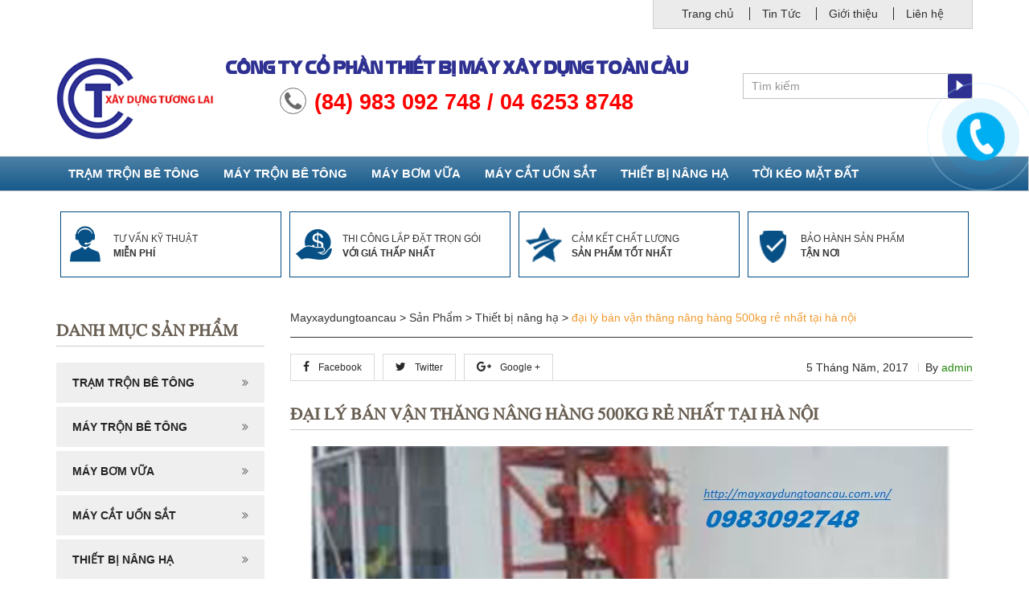

--- FILE ---
content_type: text/html; charset=UTF-8
request_url: http://mayxaydungtoancau.com.vn/dai-ly-ban-van-thang-nang-hang-500kg-re-nhat-tai-ha-noi/
body_size: 14830
content:
 <!DOCTYPE html>
<!--[if gt IE 9]><!--> 
<html  lang="vi"    > <!--<![endif]-->
<head>

	<meta charset="UTF-8">
	<meta name="viewport" content="width=device-width">
	<link rel="profile" href="http://gmpg.org/xfn/11">
	<link rel="pingback" href="http://mayxaydungtoancau.com.vn/xmlrpc.php">
	
	
 	<title>sử dụng vận thăng nâng hàng 500kg có giá thành rẻ nhất hiện nay</title>
	<meta http-equiv="X-UA-Compatible" content="IE=edge,chrome=1">
 	<link rel="icon" href="http://mayxaydungtoancau.com.vn/wp-content/themes/toancau/images/favicon.png" type="image/x-icon"/>


<link rel="stylesheet" href="http://mayxaydungtoancau.com.vn/wp-content/themes/toancau/bootstraps/css/bootstrap.min.css" >
<link rel="stylesheet" href="http://mayxaydungtoancau.com.vn/wp-content/themes/toancau/bootstraps/css/bootstrap-theme.min.css">
<link rel="stylesheet" type="text/css" href="http://mayxaydungtoancau.com.vn/wp-content/themes/toancau/style.css" media="all"/> 
<link rel="stylesheet" type="text/css" href="http://mayxaydungtoancau.com.vn/wp-content/themes/toancau/style/style.css" media="all"/> 
<link rel="stylesheet" type="text/css" href="http://mayxaydungtoancau.com.vn/wp-content/themes/toancau/style/mobile.css" media="all"/>
<link rel="stylesheet" type="text/css" href="http://mayxaydungtoancau.com.vn/wp-content/themes/toancau/css/font-awesome.min.css" media="all"/>

<meta name='robots' content='index, follow, max-image-preview:large, max-snippet:-1, max-video-preview:-1' />

	<!-- This site is optimized with the Yoast SEO plugin v20.7 - https://yoast.com/wordpress/plugins/seo/ -->
	<meta name="description" content="bán các loại vận thăng nâng hàng 500kg, có giá thành rẻ nhất trên thị trường, với chất lượng cực tốt, uy tín, và đạt hiệu quả cao" />
	<link rel="canonical" href="https://mayxaydungtoancau.com.vn/dai-ly-ban-van-thang-nang-hang-500kg-re-nhat-tai-ha-noi/" />
	<meta property="og:locale" content="vi_VN" />
	<meta property="og:type" content="article" />
	<meta property="og:title" content="sử dụng vận thăng nâng hàng 500kg có giá thành rẻ nhất hiện nay" />
	<meta property="og:description" content="bán các loại vận thăng nâng hàng 500kg, có giá thành rẻ nhất trên thị trường, với chất lượng cực tốt, uy tín, và đạt hiệu quả cao" />
	<meta property="og:url" content="https://mayxaydungtoancau.com.vn/dai-ly-ban-van-thang-nang-hang-500kg-re-nhat-tai-ha-noi/" />
	<meta property="og:site_name" content="Mayxaydungtoancau" />
	<meta property="article:published_time" content="2017-05-05T09:08:19+00:00" />
	<meta property="og:image" content="https://mayxaydungtoancau.com.vn/wp-content/uploads/2016/09/vận-thắng.jpg" />
	<meta property="og:image:width" content="800" />
	<meta property="og:image:height" content="600" />
	<meta property="og:image:type" content="image/jpeg" />
	<meta name="author" content="admin" />
	<meta name="twitter:card" content="summary_large_image" />
	<meta name="twitter:label1" content="Được viết bởi" />
	<meta name="twitter:data1" content="admin" />
	<meta name="twitter:label2" content="Ước tính thời gian đọc" />
	<meta name="twitter:data2" content="3 phút" />
	<script type="application/ld+json" class="yoast-schema-graph">{"@context":"https://schema.org","@graph":[{"@type":"WebPage","@id":"https://mayxaydungtoancau.com.vn/dai-ly-ban-van-thang-nang-hang-500kg-re-nhat-tai-ha-noi/","url":"https://mayxaydungtoancau.com.vn/dai-ly-ban-van-thang-nang-hang-500kg-re-nhat-tai-ha-noi/","name":"sử dụng vận thăng nâng hàng 500kg có giá thành rẻ nhất hiện nay","isPartOf":{"@id":"https://mayxaydungtoancau.com.vn/#website"},"primaryImageOfPage":{"@id":"https://mayxaydungtoancau.com.vn/dai-ly-ban-van-thang-nang-hang-500kg-re-nhat-tai-ha-noi/#primaryimage"},"image":{"@id":"https://mayxaydungtoancau.com.vn/dai-ly-ban-van-thang-nang-hang-500kg-re-nhat-tai-ha-noi/#primaryimage"},"thumbnailUrl":"http://mayxaydungtoancau.com.vn/wp-content/uploads/2016/09/vận-thắng.jpg","datePublished":"2017-05-05T09:08:19+00:00","dateModified":"2017-05-05T09:08:19+00:00","author":{"@id":"https://mayxaydungtoancau.com.vn/#/schema/person/f05267c2ff3fba608f4550ed4e80c866"},"description":"bán các loại vận thăng nâng hàng 500kg, có giá thành rẻ nhất trên thị trường, với chất lượng cực tốt, uy tín, và đạt hiệu quả cao","breadcrumb":{"@id":"https://mayxaydungtoancau.com.vn/dai-ly-ban-van-thang-nang-hang-500kg-re-nhat-tai-ha-noi/#breadcrumb"},"inLanguage":"vi","potentialAction":[{"@type":"ReadAction","target":["https://mayxaydungtoancau.com.vn/dai-ly-ban-van-thang-nang-hang-500kg-re-nhat-tai-ha-noi/"]}]},{"@type":"ImageObject","inLanguage":"vi","@id":"https://mayxaydungtoancau.com.vn/dai-ly-ban-van-thang-nang-hang-500kg-re-nhat-tai-ha-noi/#primaryimage","url":"http://mayxaydungtoancau.com.vn/wp-content/uploads/2016/09/vận-thắng.jpg","contentUrl":"http://mayxaydungtoancau.com.vn/wp-content/uploads/2016/09/vận-thắng.jpg","width":800,"height":600},{"@type":"BreadcrumbList","@id":"https://mayxaydungtoancau.com.vn/dai-ly-ban-van-thang-nang-hang-500kg-re-nhat-tai-ha-noi/#breadcrumb","itemListElement":[{"@type":"ListItem","position":1,"name":"Home","item":"https://mayxaydungtoancau.com.vn/"},{"@type":"ListItem","position":2,"name":"đại lý bán vận thăng nâng hàng 500kg rẻ nhất tại hà nội"}]},{"@type":"WebSite","@id":"https://mayxaydungtoancau.com.vn/#website","url":"https://mayxaydungtoancau.com.vn/","name":"Mayxaydungtoancau","description":"Cung cấp các loại máy xây dựng : máy trộn bê tông, máy cắt uốn sắt tốt nhất","potentialAction":[{"@type":"SearchAction","target":{"@type":"EntryPoint","urlTemplate":"https://mayxaydungtoancau.com.vn/?s={search_term_string}"},"query-input":"required name=search_term_string"}],"inLanguage":"vi"},{"@type":"Person","@id":"https://mayxaydungtoancau.com.vn/#/schema/person/f05267c2ff3fba608f4550ed4e80c866","name":"admin","image":{"@type":"ImageObject","inLanguage":"vi","@id":"https://mayxaydungtoancau.com.vn/#/schema/person/image/","url":"http://0.gravatar.com/avatar/38ffa722bbfed68a5c90946ce55d0437?s=96&d=mm&r=g","contentUrl":"http://0.gravatar.com/avatar/38ffa722bbfed68a5c90946ce55d0437?s=96&d=mm&r=g","caption":"admin"},"url":"http://mayxaydungtoancau.com.vn/author/admin/"}]}</script>
	<!-- / Yoast SEO plugin. -->


<link rel="alternate" type="application/rss+xml" title="Mayxaydungtoancau &raquo; đại lý bán vận thăng nâng hàng 500kg rẻ nhất tại hà nội Dòng phản hồi" href="http://mayxaydungtoancau.com.vn/dai-ly-ban-van-thang-nang-hang-500kg-re-nhat-tai-ha-noi/feed/" />
<script type="text/javascript">
window._wpemojiSettings = {"baseUrl":"https:\/\/s.w.org\/images\/core\/emoji\/14.0.0\/72x72\/","ext":".png","svgUrl":"https:\/\/s.w.org\/images\/core\/emoji\/14.0.0\/svg\/","svgExt":".svg","source":{"concatemoji":"http:\/\/mayxaydungtoancau.com.vn\/wp-includes\/js\/wp-emoji-release.min.js?ver=6.2.8"}};
/*! This file is auto-generated */
!function(e,a,t){var n,r,o,i=a.createElement("canvas"),p=i.getContext&&i.getContext("2d");function s(e,t){p.clearRect(0,0,i.width,i.height),p.fillText(e,0,0);e=i.toDataURL();return p.clearRect(0,0,i.width,i.height),p.fillText(t,0,0),e===i.toDataURL()}function c(e){var t=a.createElement("script");t.src=e,t.defer=t.type="text/javascript",a.getElementsByTagName("head")[0].appendChild(t)}for(o=Array("flag","emoji"),t.supports={everything:!0,everythingExceptFlag:!0},r=0;r<o.length;r++)t.supports[o[r]]=function(e){if(p&&p.fillText)switch(p.textBaseline="top",p.font="600 32px Arial",e){case"flag":return s("\ud83c\udff3\ufe0f\u200d\u26a7\ufe0f","\ud83c\udff3\ufe0f\u200b\u26a7\ufe0f")?!1:!s("\ud83c\uddfa\ud83c\uddf3","\ud83c\uddfa\u200b\ud83c\uddf3")&&!s("\ud83c\udff4\udb40\udc67\udb40\udc62\udb40\udc65\udb40\udc6e\udb40\udc67\udb40\udc7f","\ud83c\udff4\u200b\udb40\udc67\u200b\udb40\udc62\u200b\udb40\udc65\u200b\udb40\udc6e\u200b\udb40\udc67\u200b\udb40\udc7f");case"emoji":return!s("\ud83e\udef1\ud83c\udffb\u200d\ud83e\udef2\ud83c\udfff","\ud83e\udef1\ud83c\udffb\u200b\ud83e\udef2\ud83c\udfff")}return!1}(o[r]),t.supports.everything=t.supports.everything&&t.supports[o[r]],"flag"!==o[r]&&(t.supports.everythingExceptFlag=t.supports.everythingExceptFlag&&t.supports[o[r]]);t.supports.everythingExceptFlag=t.supports.everythingExceptFlag&&!t.supports.flag,t.DOMReady=!1,t.readyCallback=function(){t.DOMReady=!0},t.supports.everything||(n=function(){t.readyCallback()},a.addEventListener?(a.addEventListener("DOMContentLoaded",n,!1),e.addEventListener("load",n,!1)):(e.attachEvent("onload",n),a.attachEvent("onreadystatechange",function(){"complete"===a.readyState&&t.readyCallback()})),(e=t.source||{}).concatemoji?c(e.concatemoji):e.wpemoji&&e.twemoji&&(c(e.twemoji),c(e.wpemoji)))}(window,document,window._wpemojiSettings);
</script>
<style type="text/css">
img.wp-smiley,
img.emoji {
	display: inline !important;
	border: none !important;
	box-shadow: none !important;
	height: 1em !important;
	width: 1em !important;
	margin: 0 0.07em !important;
	vertical-align: -0.1em !important;
	background: none !important;
	padding: 0 !important;
}
</style>
	<link rel='stylesheet' id='wp-block-library-css' href='http://mayxaydungtoancau.com.vn/wp-includes/css/dist/block-library/style.min.css?ver=6.2.8' type='text/css' media='all' />
<link rel='stylesheet' id='classic-theme-styles-css' href='http://mayxaydungtoancau.com.vn/wp-includes/css/classic-themes.min.css?ver=6.2.8' type='text/css' media='all' />
<style id='global-styles-inline-css' type='text/css'>
body{--wp--preset--color--black: #000000;--wp--preset--color--cyan-bluish-gray: #abb8c3;--wp--preset--color--white: #ffffff;--wp--preset--color--pale-pink: #f78da7;--wp--preset--color--vivid-red: #cf2e2e;--wp--preset--color--luminous-vivid-orange: #ff6900;--wp--preset--color--luminous-vivid-amber: #fcb900;--wp--preset--color--light-green-cyan: #7bdcb5;--wp--preset--color--vivid-green-cyan: #00d084;--wp--preset--color--pale-cyan-blue: #8ed1fc;--wp--preset--color--vivid-cyan-blue: #0693e3;--wp--preset--color--vivid-purple: #9b51e0;--wp--preset--gradient--vivid-cyan-blue-to-vivid-purple: linear-gradient(135deg,rgba(6,147,227,1) 0%,rgb(155,81,224) 100%);--wp--preset--gradient--light-green-cyan-to-vivid-green-cyan: linear-gradient(135deg,rgb(122,220,180) 0%,rgb(0,208,130) 100%);--wp--preset--gradient--luminous-vivid-amber-to-luminous-vivid-orange: linear-gradient(135deg,rgba(252,185,0,1) 0%,rgba(255,105,0,1) 100%);--wp--preset--gradient--luminous-vivid-orange-to-vivid-red: linear-gradient(135deg,rgba(255,105,0,1) 0%,rgb(207,46,46) 100%);--wp--preset--gradient--very-light-gray-to-cyan-bluish-gray: linear-gradient(135deg,rgb(238,238,238) 0%,rgb(169,184,195) 100%);--wp--preset--gradient--cool-to-warm-spectrum: linear-gradient(135deg,rgb(74,234,220) 0%,rgb(151,120,209) 20%,rgb(207,42,186) 40%,rgb(238,44,130) 60%,rgb(251,105,98) 80%,rgb(254,248,76) 100%);--wp--preset--gradient--blush-light-purple: linear-gradient(135deg,rgb(255,206,236) 0%,rgb(152,150,240) 100%);--wp--preset--gradient--blush-bordeaux: linear-gradient(135deg,rgb(254,205,165) 0%,rgb(254,45,45) 50%,rgb(107,0,62) 100%);--wp--preset--gradient--luminous-dusk: linear-gradient(135deg,rgb(255,203,112) 0%,rgb(199,81,192) 50%,rgb(65,88,208) 100%);--wp--preset--gradient--pale-ocean: linear-gradient(135deg,rgb(255,245,203) 0%,rgb(182,227,212) 50%,rgb(51,167,181) 100%);--wp--preset--gradient--electric-grass: linear-gradient(135deg,rgb(202,248,128) 0%,rgb(113,206,126) 100%);--wp--preset--gradient--midnight: linear-gradient(135deg,rgb(2,3,129) 0%,rgb(40,116,252) 100%);--wp--preset--duotone--dark-grayscale: url('#wp-duotone-dark-grayscale');--wp--preset--duotone--grayscale: url('#wp-duotone-grayscale');--wp--preset--duotone--purple-yellow: url('#wp-duotone-purple-yellow');--wp--preset--duotone--blue-red: url('#wp-duotone-blue-red');--wp--preset--duotone--midnight: url('#wp-duotone-midnight');--wp--preset--duotone--magenta-yellow: url('#wp-duotone-magenta-yellow');--wp--preset--duotone--purple-green: url('#wp-duotone-purple-green');--wp--preset--duotone--blue-orange: url('#wp-duotone-blue-orange');--wp--preset--font-size--small: 13px;--wp--preset--font-size--medium: 20px;--wp--preset--font-size--large: 36px;--wp--preset--font-size--x-large: 42px;--wp--preset--spacing--20: 0.44rem;--wp--preset--spacing--30: 0.67rem;--wp--preset--spacing--40: 1rem;--wp--preset--spacing--50: 1.5rem;--wp--preset--spacing--60: 2.25rem;--wp--preset--spacing--70: 3.38rem;--wp--preset--spacing--80: 5.06rem;--wp--preset--shadow--natural: 6px 6px 9px rgba(0, 0, 0, 0.2);--wp--preset--shadow--deep: 12px 12px 50px rgba(0, 0, 0, 0.4);--wp--preset--shadow--sharp: 6px 6px 0px rgba(0, 0, 0, 0.2);--wp--preset--shadow--outlined: 6px 6px 0px -3px rgba(255, 255, 255, 1), 6px 6px rgba(0, 0, 0, 1);--wp--preset--shadow--crisp: 6px 6px 0px rgba(0, 0, 0, 1);}:where(.is-layout-flex){gap: 0.5em;}body .is-layout-flow > .alignleft{float: left;margin-inline-start: 0;margin-inline-end: 2em;}body .is-layout-flow > .alignright{float: right;margin-inline-start: 2em;margin-inline-end: 0;}body .is-layout-flow > .aligncenter{margin-left: auto !important;margin-right: auto !important;}body .is-layout-constrained > .alignleft{float: left;margin-inline-start: 0;margin-inline-end: 2em;}body .is-layout-constrained > .alignright{float: right;margin-inline-start: 2em;margin-inline-end: 0;}body .is-layout-constrained > .aligncenter{margin-left: auto !important;margin-right: auto !important;}body .is-layout-constrained > :where(:not(.alignleft):not(.alignright):not(.alignfull)){max-width: var(--wp--style--global--content-size);margin-left: auto !important;margin-right: auto !important;}body .is-layout-constrained > .alignwide{max-width: var(--wp--style--global--wide-size);}body .is-layout-flex{display: flex;}body .is-layout-flex{flex-wrap: wrap;align-items: center;}body .is-layout-flex > *{margin: 0;}:where(.wp-block-columns.is-layout-flex){gap: 2em;}.has-black-color{color: var(--wp--preset--color--black) !important;}.has-cyan-bluish-gray-color{color: var(--wp--preset--color--cyan-bluish-gray) !important;}.has-white-color{color: var(--wp--preset--color--white) !important;}.has-pale-pink-color{color: var(--wp--preset--color--pale-pink) !important;}.has-vivid-red-color{color: var(--wp--preset--color--vivid-red) !important;}.has-luminous-vivid-orange-color{color: var(--wp--preset--color--luminous-vivid-orange) !important;}.has-luminous-vivid-amber-color{color: var(--wp--preset--color--luminous-vivid-amber) !important;}.has-light-green-cyan-color{color: var(--wp--preset--color--light-green-cyan) !important;}.has-vivid-green-cyan-color{color: var(--wp--preset--color--vivid-green-cyan) !important;}.has-pale-cyan-blue-color{color: var(--wp--preset--color--pale-cyan-blue) !important;}.has-vivid-cyan-blue-color{color: var(--wp--preset--color--vivid-cyan-blue) !important;}.has-vivid-purple-color{color: var(--wp--preset--color--vivid-purple) !important;}.has-black-background-color{background-color: var(--wp--preset--color--black) !important;}.has-cyan-bluish-gray-background-color{background-color: var(--wp--preset--color--cyan-bluish-gray) !important;}.has-white-background-color{background-color: var(--wp--preset--color--white) !important;}.has-pale-pink-background-color{background-color: var(--wp--preset--color--pale-pink) !important;}.has-vivid-red-background-color{background-color: var(--wp--preset--color--vivid-red) !important;}.has-luminous-vivid-orange-background-color{background-color: var(--wp--preset--color--luminous-vivid-orange) !important;}.has-luminous-vivid-amber-background-color{background-color: var(--wp--preset--color--luminous-vivid-amber) !important;}.has-light-green-cyan-background-color{background-color: var(--wp--preset--color--light-green-cyan) !important;}.has-vivid-green-cyan-background-color{background-color: var(--wp--preset--color--vivid-green-cyan) !important;}.has-pale-cyan-blue-background-color{background-color: var(--wp--preset--color--pale-cyan-blue) !important;}.has-vivid-cyan-blue-background-color{background-color: var(--wp--preset--color--vivid-cyan-blue) !important;}.has-vivid-purple-background-color{background-color: var(--wp--preset--color--vivid-purple) !important;}.has-black-border-color{border-color: var(--wp--preset--color--black) !important;}.has-cyan-bluish-gray-border-color{border-color: var(--wp--preset--color--cyan-bluish-gray) !important;}.has-white-border-color{border-color: var(--wp--preset--color--white) !important;}.has-pale-pink-border-color{border-color: var(--wp--preset--color--pale-pink) !important;}.has-vivid-red-border-color{border-color: var(--wp--preset--color--vivid-red) !important;}.has-luminous-vivid-orange-border-color{border-color: var(--wp--preset--color--luminous-vivid-orange) !important;}.has-luminous-vivid-amber-border-color{border-color: var(--wp--preset--color--luminous-vivid-amber) !important;}.has-light-green-cyan-border-color{border-color: var(--wp--preset--color--light-green-cyan) !important;}.has-vivid-green-cyan-border-color{border-color: var(--wp--preset--color--vivid-green-cyan) !important;}.has-pale-cyan-blue-border-color{border-color: var(--wp--preset--color--pale-cyan-blue) !important;}.has-vivid-cyan-blue-border-color{border-color: var(--wp--preset--color--vivid-cyan-blue) !important;}.has-vivid-purple-border-color{border-color: var(--wp--preset--color--vivid-purple) !important;}.has-vivid-cyan-blue-to-vivid-purple-gradient-background{background: var(--wp--preset--gradient--vivid-cyan-blue-to-vivid-purple) !important;}.has-light-green-cyan-to-vivid-green-cyan-gradient-background{background: var(--wp--preset--gradient--light-green-cyan-to-vivid-green-cyan) !important;}.has-luminous-vivid-amber-to-luminous-vivid-orange-gradient-background{background: var(--wp--preset--gradient--luminous-vivid-amber-to-luminous-vivid-orange) !important;}.has-luminous-vivid-orange-to-vivid-red-gradient-background{background: var(--wp--preset--gradient--luminous-vivid-orange-to-vivid-red) !important;}.has-very-light-gray-to-cyan-bluish-gray-gradient-background{background: var(--wp--preset--gradient--very-light-gray-to-cyan-bluish-gray) !important;}.has-cool-to-warm-spectrum-gradient-background{background: var(--wp--preset--gradient--cool-to-warm-spectrum) !important;}.has-blush-light-purple-gradient-background{background: var(--wp--preset--gradient--blush-light-purple) !important;}.has-blush-bordeaux-gradient-background{background: var(--wp--preset--gradient--blush-bordeaux) !important;}.has-luminous-dusk-gradient-background{background: var(--wp--preset--gradient--luminous-dusk) !important;}.has-pale-ocean-gradient-background{background: var(--wp--preset--gradient--pale-ocean) !important;}.has-electric-grass-gradient-background{background: var(--wp--preset--gradient--electric-grass) !important;}.has-midnight-gradient-background{background: var(--wp--preset--gradient--midnight) !important;}.has-small-font-size{font-size: var(--wp--preset--font-size--small) !important;}.has-medium-font-size{font-size: var(--wp--preset--font-size--medium) !important;}.has-large-font-size{font-size: var(--wp--preset--font-size--large) !important;}.has-x-large-font-size{font-size: var(--wp--preset--font-size--x-large) !important;}
.wp-block-navigation a:where(:not(.wp-element-button)){color: inherit;}
:where(.wp-block-columns.is-layout-flex){gap: 2em;}
.wp-block-pullquote{font-size: 1.5em;line-height: 1.6;}
</style>
<link rel='stylesheet' id='contact-form-7-css' href='http://mayxaydungtoancau.com.vn/wp-content/plugins/contact-form-7/includes/css/styles.css?ver=5.7.6' type='text/css' media='all' />
<link rel='stylesheet' id='email-subscribers-css' href='http://mayxaydungtoancau.com.vn/wp-content/plugins/email-subscribers/lite/public/css/email-subscribers-public.css?ver=5.6.6' type='text/css' media='all' />
<script type='text/javascript' src='http://mayxaydungtoancau.com.vn/wp-includes/js/jquery/jquery.min.js?ver=3.6.4' id='jquery-core-js'></script>
<script type='text/javascript' src='http://mayxaydungtoancau.com.vn/wp-includes/js/jquery/jquery-migrate.min.js?ver=3.4.0' id='jquery-migrate-js'></script>
<link rel="https://api.w.org/" href="http://mayxaydungtoancau.com.vn/wp-json/" /><link rel="alternate" type="application/json" href="http://mayxaydungtoancau.com.vn/wp-json/wp/v2/posts/1542" /><link rel="EditURI" type="application/rsd+xml" title="RSD" href="http://mayxaydungtoancau.com.vn/xmlrpc.php?rsd" />
<link rel="wlwmanifest" type="application/wlwmanifest+xml" href="http://mayxaydungtoancau.com.vn/wp-includes/wlwmanifest.xml" />
<meta name="generator" content="WordPress 6.2.8" />
<link rel='shortlink' href='http://mayxaydungtoancau.com.vn/?p=1542' />
<link rel="alternate" type="application/json+oembed" href="http://mayxaydungtoancau.com.vn/wp-json/oembed/1.0/embed?url=http%3A%2F%2Fmayxaydungtoancau.com.vn%2Fdai-ly-ban-van-thang-nang-hang-500kg-re-nhat-tai-ha-noi%2F" />
<link rel="alternate" type="text/xml+oembed" href="http://mayxaydungtoancau.com.vn/wp-json/oembed/1.0/embed?url=http%3A%2F%2Fmayxaydungtoancau.com.vn%2Fdai-ly-ban-van-thang-nang-hang-500kg-re-nhat-tai-ha-noi%2F&#038;format=xml" />
<!-- Google Tag Manager -->
<script>(function(w,d,s,l,i){w[l]=w[l]||[];w[l].push({'gtm.start':
new Date().getTime(),event:'gtm.js'});var f=d.getElementsByTagName(s)[0],
j=d.createElement(s),dl=l!='dataLayer'?'&l='+l:'';j.async=true;j.src=
'https://www.googletagmanager.com/gtm.js?id='+i+dl;f.parentNode.insertBefore(j,f);
})(window,document,'script','dataLayer','GTM-KNZZ759');</script>
<!-- End Google Tag Manager -->   
<script src="http://mayxaydungtoancau.com.vn/wp-content/themes/toancau/bootstraps/js/bootstrap.min.js" defer="defer" ></script>

</head> 
<body class="post-template-default single single-post postid-1542 single-format-standard" >
<header id="header">
	<div class="container">
	
		<div class="topmenu">
		<div class="mntopmn"><ul id="topmenu" class="top-menu"><li id="menu-item-15" class="menu-item menu-item-type-custom menu-item-object-custom menu-item-home menu-item-15"><a href="http://mayxaydungtoancau.com.vn/">Trang chủ</a></li>
<li id="menu-item-23" class="menu-item menu-item-type-taxonomy menu-item-object-category current-post-ancestor current-menu-parent current-post-parent menu-item-23"><a href="http://mayxaydungtoancau.com.vn/tin-tuc/">Tin Tức</a></li>
<li id="menu-item-16" class="menu-item menu-item-type-post_type menu-item-object-page menu-item-16"><a href="http://mayxaydungtoancau.com.vn/gioi-thieu/">Giới thiệu</a></li>
<li id="menu-item-17" class="menu-item menu-item-type-post_type menu-item-object-page menu-item-17"><a href="http://mayxaydungtoancau.com.vn/lien-he/">Liên hệ</a></li>
</ul></div>					
		</div>
		
		<div class="wapheader">
			<div id="logo">
 				<div class="logo">
					<a href="http://mayxaydungtoancau.com.vn" title="">
						<div class="textwidget"><p><img class="alignnone size-full wp-image-5" src="http://mayxaydungtoancau.com.vn/wp-content/uploads/2016/09/logo.png" alt="logo" width="247" height="121" /></p>
</div>					</a>
				</div>
				
				<div class="slogan">
						<h2 class="widgettitle">CÔNG TY CỔ PHẦN THIẾT BỊ MÁY XÂY DỰNG TOÀN CẦU</h2>
<div class="textwidget"><p><i class="fa fa-phone" aria-hidden="true"></i>(84) 983 092 748 / 04 6253 8748</p>
</div>					 
				</div>
			</div>
			
			
			<div id="iconlinhtinh" class="linetop">
 					<div id="iconmenu"> 
						<div class="bordermenu"></div>
						<div class="bordermenu"></div>
						<div class="bordermenu"></div>
					</div>		
			</div>
			<div id="headerright">
			
 				<div class="linetop"> 						
 					<div class="language">
											</div>
					<div class="timkiem"> 



<form role="search" method="get" id="searchform" class="searchform" action="http://mayxaydungtoancau.com.vn/">
	<div>
		<label class="screen-reader-text" for="s">Tìm kiếm cho:</label>
		<input type="text" placeholder="Tìm kiếm" value="" name="s" id="s">
		<input type="submit" id="searchsubmit" value="Tìm kiếm">
	</div>
</form>
			
			 </div>
					  
				</div>
			</div>
		</div>
	</div>
</header>



<div id="mainmenu">
		<div class="container">			
					<div class="mncontainer"><ul id="main-menu" class="nav-menu"><li id="menu-item-30" class="menu-item menu-item-type-taxonomy menu-item-object-category menu-item-has-children menu-item-30"><a href="http://mayxaydungtoancau.com.vn/san-pham/tram-tron-be-tong/">Trạm trộn bê tông</a>
<ul class="sub-menu">
	<li id="menu-item-182" class="menu-item menu-item-type-post_type menu-item-object-post menu-item-182"><a href="http://mayxaydungtoancau.com.vn/tram-tron-tong-cong-suat-60-90m3h/">Trạm trộn bê tông công suất 60-90m3/h</a></li>
	<li id="menu-item-183" class="menu-item menu-item-type-post_type menu-item-object-post menu-item-183"><a href="http://mayxaydungtoancau.com.vn/tram-tron-tong-cong-suat-45-60m3h-2/">Trạm trộn bê tông công suất 45-60m3/h</a></li>
	<li id="menu-item-334" class="menu-item menu-item-type-post_type menu-item-object-post menu-item-334"><a href="http://mayxaydungtoancau.com.vn/tram-tron-be-tong-cong-suat-30-35m3h/">Trạm trộn bê tông công suất 30-35m3/h</a></li>
	<li id="menu-item-184" class="menu-item menu-item-type-post_type menu-item-object-post menu-item-184"><a href="http://mayxaydungtoancau.com.vn/tram-tron-tong-cong-suat-20-35m3h/">Trạm trộn bê tông công suất 20-35m3/h.</a></li>
	<li id="menu-item-188" class="menu-item menu-item-type-post_type menu-item-object-post menu-item-188"><a href="http://mayxaydungtoancau.com.vn/pheu-cap-lieu-pld-1200/">Phễu cấp liệu PLD 1200</a></li>
	<li id="menu-item-187" class="menu-item menu-item-type-post_type menu-item-object-post menu-item-187"><a href="http://mayxaydungtoancau.com.vn/pheu-cap-lieu-pld-1600/">Phễu cấp liệu PLD 1600 -3</a></li>
	<li id="menu-item-717" class="menu-item menu-item-type-post_type menu-item-object-post menu-item-717"><a href="http://mayxaydungtoancau.com.vn/silo-xi-mang-45-tan-60-tan-80-tan/">Silo xi măng 45 tấn – 60 tấn – 80 tấn</a></li>
	<li id="menu-item-189" class="menu-item menu-item-type-post_type menu-item-object-post menu-item-189"><a href="http://mayxaydungtoancau.com.vn/vit-tai-xi-mang-lsy-219-6m-9m-12m/">Vít tải xi măng LSY 219 dài 6m – 9m -12m</a></li>
	<li id="menu-item-312" class="menu-item menu-item-type-taxonomy menu-item-object-category menu-item-312"><a href="http://mayxaydungtoancau.com.vn/san-pham/tram-tron-be-tong/phu-tung-thay-the-vi/">Phụ tùng thay thế</a></li>
</ul>
</li>
<li id="menu-item-27" class="menu-item menu-item-type-taxonomy menu-item-object-category menu-item-has-children menu-item-27"><a href="http://mayxaydungtoancau.com.vn/san-pham/may-tron-be-tong/">Máy trộn bê tông</a>
<ul class="sub-menu">
	<li id="menu-item-322" class="menu-item menu-item-type-post_type menu-item-object-post menu-item-322"><a href="http://mayxaydungtoancau.com.vn/may-tron-tong-js-1500/">Máy trộn bê tông JS 1500</a></li>
	<li id="menu-item-321" class="menu-item menu-item-type-post_type menu-item-object-post menu-item-321"><a href="http://mayxaydungtoancau.com.vn/may-tron-tong-js-1000/">Máy trộn bê tông JS 1000</a></li>
	<li id="menu-item-320" class="menu-item menu-item-type-post_type menu-item-object-post menu-item-320"><a href="http://mayxaydungtoancau.com.vn/may-tron-tong-js-750/">Máy trộn bê tông JS 750</a></li>
	<li id="menu-item-336" class="menu-item menu-item-type-post_type menu-item-object-post menu-item-336"><a href="http://mayxaydungtoancau.com.vn/may-tron-tong-jzc-350/">Máy trộn bê tông JZC 350,</a></li>
	<li id="menu-item-323" class="menu-item menu-item-type-post_type menu-item-object-post menu-item-323"><a href="http://mayxaydungtoancau.com.vn/may-tron-be-tong-js-500/">Máy trộn bê tông js500</a></li>
	<li id="menu-item-318" class="menu-item menu-item-type-post_type menu-item-object-post menu-item-318"><a href="http://mayxaydungtoancau.com.vn/may-tron-tong-jzc-200-dang-tu/">Máy trộn bê tông JZC 200-Dạng tự do</a></li>
	<li id="menu-item-316" class="menu-item menu-item-type-post_type menu-item-object-post menu-item-316"><a href="http://mayxaydungtoancau.com.vn/may-tron-tong-lat-nghieng-200l-350l/">Máy trộn bê tông Lật nghiêng 200L, 350L</a></li>
	<li id="menu-item-315" class="menu-item menu-item-type-post_type menu-item-object-post menu-item-315"><a href="http://mayxaydungtoancau.com.vn/may-tron-tong-cuong-buc-200l-350l/">Máy trộn bê tông Cưỡng bức 200L, 350L</a></li>
	<li id="menu-item-314" class="menu-item menu-item-type-post_type menu-item-object-post menu-item-314"><a href="http://mayxaydungtoancau.com.vn/may-tron-tong-350l-dong-co-diesel/">Máy trộn bê tông 350L Động cơ Diezel</a></li>
	<li id="menu-item-313" class="menu-item menu-item-type-post_type menu-item-object-post menu-item-313"><a href="http://mayxaydungtoancau.com.vn/may-tron-tong-jg-150-dong-co-diesel/">Máy trộn bê tông JG 150</a></li>
</ul>
</li>
<li id="menu-item-24" class="menu-item menu-item-type-taxonomy menu-item-object-category menu-item-has-children menu-item-24"><a href="http://mayxaydungtoancau.com.vn/san-pham/may-bom-vua/">Máy bơm vữa</a>
<ul class="sub-menu">
	<li id="menu-item-325" class="menu-item menu-item-type-post_type menu-item-object-post menu-item-325"><a href="http://mayxaydungtoancau.com.vn/may-bom-vua-3-bit-tong-bw-320/">Máy bơm vữa 3 bít tông BW 320</a></li>
	<li id="menu-item-335" class="menu-item menu-item-type-post_type menu-item-object-post menu-item-335"><a href="http://mayxaydungtoancau.com.vn/may-bom-vua-3-bit-tong-bw-250/">Máy bơm vữa 3 bít tông BW 250</a></li>
	<li id="menu-item-327" class="menu-item menu-item-type-post_type menu-item-object-post menu-item-327"><a href="http://mayxaydungtoancau.com.vn/may-bom-vua-1-pittong-zjb3/">Máy bơm vữa 1 pittong ZJB3</a></li>
	<li id="menu-item-326" class="menu-item menu-item-type-post_type menu-item-object-post menu-item-326"><a href="http://mayxaydungtoancau.com.vn/may-bom-vua-2-pittong-hub3-5/">Máy bơm vữa 2 pittong HUB3.5</a></li>
	<li id="menu-item-332" class="menu-item menu-item-type-post_type menu-item-object-post menu-item-332"><a href="http://mayxaydungtoancau.com.vn/may-phun-vay-tong-uot-hsp-7/">Máy phun vẩy bê tông ướt HSP-7.</a></li>
	<li id="menu-item-328" class="menu-item menu-item-type-taxonomy menu-item-object-category menu-item-has-children menu-item-328"><a href="http://mayxaydungtoancau.com.vn/san-pham/may-bom-vua/phu-tung-thay-the/">Phụ tùng thay thế</a>
	<ul class="sub-menu">
		<li id="menu-item-331" class="menu-item menu-item-type-post_type menu-item-object-post menu-item-331"><a href="http://mayxaydungtoancau.com.vn/xi-lanh/">xi lanh</a></li>
		<li id="menu-item-330" class="menu-item menu-item-type-post_type menu-item-object-post menu-item-330"><a href="http://mayxaydungtoancau.com.vn/tay-bien-truc-khuyu/">tay biên, trục khuỷu bw 250</a></li>
	</ul>
</li>
</ul>
</li>
<li id="menu-item-26" class="menu-item menu-item-type-taxonomy menu-item-object-category menu-item-has-children menu-item-26"><a href="http://mayxaydungtoancau.com.vn/san-pham/may-cat-uon-sat/">Máy cắt uốn sắt</a>
<ul class="sub-menu">
	<li id="menu-item-333" class="menu-item menu-item-type-post_type menu-item-object-post menu-item-333"><a href="http://mayxaydungtoancau.com.vn/tram-tron-coc-xi-mang-dat-2/">trạm trộn cọc xi măng đất</a></li>
	<li id="menu-item-344" class="menu-item menu-item-type-post_type menu-item-object-post menu-item-344"><a href="http://mayxaydungtoancau.com.vn/may-cat-sat-gq40/">Máy cắt sắt GQ40</a></li>
	<li id="menu-item-342" class="menu-item menu-item-type-post_type menu-item-object-post menu-item-342"><a href="http://mayxaydungtoancau.com.vn/may-cat-sat-gq50/">Máy cắt sắt GQ50</a></li>
	<li id="menu-item-348" class="menu-item menu-item-type-post_type menu-item-object-post menu-item-348"><a href="http://mayxaydungtoancau.com.vn/may-uon-sat-gw40-2/">Máy uốn sắt GW40</a></li>
	<li id="menu-item-346" class="menu-item menu-item-type-post_type menu-item-object-post menu-item-346"><a href="http://mayxaydungtoancau.com.vn/may-uon-sat-gw45/">Máy uốn sắt GW45</a></li>
	<li id="menu-item-345" class="menu-item menu-item-type-post_type menu-item-object-post menu-item-345"><a href="http://mayxaydungtoancau.com.vn/may-uon-sat-vong-gwh-32/">Máy uốn sắt vòng GWH-32</a></li>
	<li id="menu-item-1279" class="menu-item menu-item-type-post_type menu-item-object-post menu-item-1279"><a href="http://mayxaydungtoancau.com.vn/si-lo-chua-xi-mang-cac-loai-tu-10-tan-200-tang-cac-loai-tu-10-tan-200-tan/">Si lô chứa xi măng các loại từ 10 tấn &#8211; 200 tấn.</a></li>
	<li id="menu-item-351" class="menu-item menu-item-type-post_type menu-item-object-post menu-item-351"><a href="http://mayxaydungtoancau.com.vn/may-uon-dai-gf20/">Máy uốn đai vuông góc GF 20</a></li>
	<li id="menu-item-1166" class="menu-item menu-item-type-post_type menu-item-object-post menu-item-1166"><a href="http://mayxaydungtoancau.com.vn/may-nan-cat-duoi-sat-tu-dong-gt4-10-gt4-12-gt5-12/">Máy nắn cắt duỗi sắt tự động GT4-10 ,GT4-12 ,GT5-12</a></li>
	<li id="menu-item-349" class="menu-item menu-item-type-post_type menu-item-object-post menu-item-349"><a href="http://mayxaydungtoancau.com.vn/phu-tung-may-cat-uon-sat/">phụ tùng máy cắt uốn sắt</a></li>
</ul>
</li>
<li id="menu-item-28" class="menu-item menu-item-type-taxonomy menu-item-object-category current-post-ancestor current-menu-parent current-post-parent menu-item-has-children menu-item-28"><a href="http://mayxaydungtoancau.com.vn/san-pham/thiet-bi-nang-ha/">Thiết bị nâng hạ</a>
<ul class="sub-menu">
	<li id="menu-item-319" class="menu-item menu-item-type-post_type menu-item-object-post menu-item-319"><a href="http://mayxaydungtoancau.com.vn/may-tron-vua-kho-day-chuyen-vua-kho-2/">Máy trộn vữa khô &#8211; dây chuyền vữa khô.</a></li>
	<li id="menu-item-1277" class="menu-item menu-item-type-post_type menu-item-object-post menu-item-1277"><a href="http://mayxaydungtoancau.com.vn/van-thang-nang-hang-500kg/">Vận thăng nâng hàng 500kg</a></li>
	<li id="menu-item-1275" class="menu-item menu-item-type-post_type menu-item-object-post menu-item-1275"><a href="http://mayxaydungtoancau.com.vn/tu-van-lap-d/">Tư vấn lắp đặt vận thăng nâng hàng 500kg</a></li>
	<li id="menu-item-353" class="menu-item menu-item-type-post_type menu-item-object-post menu-item-353"><a href="http://mayxaydungtoancau.com.vn/pa-lang-cap-dien-dam-doi/">Pa lang cáp điện dầm đôi</a></li>
	<li id="menu-item-352" class="menu-item menu-item-type-post_type menu-item-object-post menu-item-352"><a href="http://mayxaydungtoancau.com.vn/pa-lang-cap-dien-1t-2t-3t-5t/">Pa lăng cáp điện 1T-2T-3T-5T</a></li>
	<li id="menu-item-329" class="menu-item menu-item-type-post_type menu-item-object-post menu-item-329"><a href="http://mayxaydungtoancau.com.vn/bit-tong-cao-su-cua-may-bom-vua-bw-250/">Bít tông cao su của máy bơm vữa BW 250</a></li>
	<li id="menu-item-354" class="menu-item menu-item-type-post_type menu-item-object-post menu-item-354"><a href="http://mayxaydungtoancau.com.vn/pa-lang-xich-keo-tay-1t-2t-3t-5t/">PA LĂNG XÍCH KÉO TAY 1T -2T-3T-5T-10T</a></li>
</ul>
</li>
<li id="menu-item-29" class="menu-item menu-item-type-taxonomy menu-item-object-category menu-item-has-children menu-item-29"><a href="http://mayxaydungtoancau.com.vn/san-pham/toi-keo-mat-dat/">Tời kéo mặt đất</a>
<ul class="sub-menu">
	<li id="menu-item-357" class="menu-item menu-item-type-post_type menu-item-object-post menu-item-357"><a href="http://mayxaydungtoancau.com.vn/toi-keo-chay-bang-dau-no-xang-diezel/">Tời kéo chạy bằng đầu nổ xăng – Diezel</a></li>
	<li id="menu-item-358" class="menu-item menu-item-type-post_type menu-item-object-post menu-item-358"><a href="http://mayxaydungtoancau.com.vn/toi-keo-mat-dat-jk1-6/">Tời kéo mặt đất JK 1.6 Tấn</a></li>
	<li id="menu-item-359" class="menu-item menu-item-type-post_type menu-item-object-post menu-item-359"><a href="http://mayxaydungtoancau.com.vn/toi-keo-mat-dat-jk2-tan/">Tời kéo mặt đất JK2 Tấn</a></li>
	<li id="menu-item-360" class="menu-item menu-item-type-post_type menu-item-object-post menu-item-360"><a href="http://mayxaydungtoancau.com.vn/toi-keo-mat-dat-jm-3/">Tời kéo mặt đất JM 3</a></li>
	<li id="menu-item-355" class="menu-item menu-item-type-post_type menu-item-object-post menu-item-355"><a href="http://mayxaydungtoancau.com.vn/toi-keo-mat-dat-05-tan-1-tan/">Tời kéo mặt đất 0,5 Tấn – 1 Tấn</a></li>
	<li id="menu-item-356" class="menu-item menu-item-type-post_type menu-item-object-post menu-item-356"><a href="http://mayxaydungtoancau.com.vn/xe-toi-nang-dam-doi-qd-205-qd-2010/">Xe tời nâng dầm đôi ,QD 20/5 – QD 20/10</a></li>
	<li id="menu-item-864" class="menu-item menu-item-type-post_type menu-item-object-post menu-item-864"><a href="http://mayxaydungtoancau.com.vn/day-chuyen-san-xuat-vua-kho-bot-keo/">Dây chuyền sản xuất vữa khô &#8211; bột keo</a></li>
	<li id="menu-item-337" class="menu-item menu-item-type-post_type menu-item-object-post menu-item-337"><a href="http://mayxaydungtoancau.com.vn/day-chuyen-san-xuat-vua-kho-bot-keo/">Dây chuyền sản xuất vữa khô &#8211; bột keo</a></li>
	<li id="menu-item-1278" class="menu-item menu-item-type-post_type menu-item-object-post menu-item-1278"><a href="http://mayxaydungtoancau.com.vn/toi-keo-chay-bang-dau-no-xang-diezel/">Tời kéo chạy bằng đầu nổ xăng &#8211; Diezel</a></li>
</ul>
</li>
</ul></div>					
				</div>
</div>




<section id="slideshow">
	<div class="container">
		<div class="menuimg">
			<ul>
				<li>
					<div class="pditemmn">
					<a href="#">
						<img src="http://mayxaydungtoancau.com.vn/wp-content/uploads/2016/09/tuvan_kt.png">
						<p>Tư vấn kỹ thuật<span>Miễn phí</span></p></a>
					</div>
				</li>
				 
				<li>
					<div class="pditemmn"><a href="#">
						<img src="http://mayxaydungtoancau.com.vn/wp-content/uploads/2016/09/thicong.png">
						<p>Thi công lắp đặt trọn gói<span>Với giá thấp nhất</span></p></a>
					</div>
				</li>
				
				<li>
					<div class="pditemmn"><a href="#">
						<img src="http://mayxaydungtoancau.com.vn/wp-content/uploads/2016/09/camket.png">
						<p>Cảm kết chất lượng <span> sản phẩm tốt nhất</span></p></a>
					</div>
				</li>
				<li>
					<div class="pditemmn"><a href="#">
						<img src="http://mayxaydungtoancau.com.vn/wp-content/uploads/2016/09/baohanh.png">
						<p>Bảo hành sản phẩm<span>Tận nơi</span></p></a>
					</div>
				</li>
			
			</ul>
		</div>
	</div>


 
	 
	 
		
		<div class="bannerda">
					</div>	
	
		 
</section>














<section id="singlepage">
	<div class="container">
		<div class="wapcontent nothome ???? fdsf">
			<div class="cotleft"> 
				<div class="breadcrumbs">
					<!-- Breadcrumb NavXT 7.2.0 -->
<span property="itemListElement" typeof="ListItem"><a property="item" typeof="WebPage" title="Go to Mayxaydungtoancau." href="http://mayxaydungtoancau.com.vn" class="home" ><span property="name">Mayxaydungtoancau</span></a><meta property="position" content="1"></span> &gt; <span property="itemListElement" typeof="ListItem"><a property="item" typeof="WebPage" title="Go to the Sản Phẩm Chuyên mục archives." href="http://mayxaydungtoancau.com.vn/san-pham/" class="taxonomy category" ><span property="name">Sản Phẩm</span></a><meta property="position" content="2"></span> &gt; <span property="itemListElement" typeof="ListItem"><a property="item" typeof="WebPage" title="Go to the Thiết bị nâng hạ Chuyên mục archives." href="http://mayxaydungtoancau.com.vn/san-pham/thiet-bi-nang-ha/" class="taxonomy category" ><span property="name">Thiết bị nâng hạ</span></a><meta property="position" content="3"></span> &gt; <span property="itemListElement" typeof="ListItem"><span property="name" class="post post-post current-item">đại lý bán vận thăng nâng hàng 500kg rẻ nhất tại hà nội</span><meta property="url" content="http://mayxaydungtoancau.com.vn/dai-ly-ban-van-thang-nang-hang-500kg-re-nhat-tai-ha-noi/"><meta property="position" content="4"></span>				</div>
				<article class="detailpage">
	<div class="entry-content">
		<div class="detailinffor">
		
		<div class="clearfix boxxsocial">
                <div class="post-meta">
                    <span class="post-date">5 Tháng Năm, 2017 </span>
					<span class="post-user">By <a href="" title="Posts by admin" rel="author">admin</a></span>
                </div>
                <div class="link-social">
					<a href="https://www.facebook.com/share.php?u=http://mayxaydungtoancau.com.vn/dai-ly-ban-van-thang-nang-hang-500kg-re-nhat-tai-ha-noi/" title="Facebook" target="_blank"><i class="fa fa-facebook"></i><span>&nbsp;&nbsp;Facebook </span></a>
            
                           
                   <a href="http://twitter.com/share?text=đại lý bán vận thăng nâng hàng 500kg rẻ nhất tại hà nội&amp;url=http://mayxaydungtoancau.com.vn/dai-ly-ban-van-thang-nang-hang-500kg-re-nhat-tai-ha-noi/" target="_blank"><i class="fa fa-twitter"></i><span>&nbsp;&nbsp;Twitter </span></a>
						
				<a href="https://plus.google.com/share?url=http://mayxaydungtoancau.com.vn/dai-ly-ban-van-thang-nang-hang-500kg-re-nhat-tai-ha-noi/" title="Google" target="_blank"><i class="fa fa-google-plus"></i><span>&nbsp;&nbsp;Google +</span></a>
				</div>
        </div>
				
				
				
				
		
			<h1> đại lý bán vận thăng nâng hàng 500kg rẻ nhất tại hà nội </h1>
				
			<div class="anhdaidien">	<img width="800" height="600" src="http://mayxaydungtoancau.com.vn/wp-content/uploads/2016/09/vận-thắng.jpg" class="attachment-full size-full wp-post-image" alt="" decoding="async" srcset="http://mayxaydungtoancau.com.vn/wp-content/uploads/2016/09/vận-thắng.jpg 800w, http://mayxaydungtoancau.com.vn/wp-content/uploads/2016/09/vận-thắng-300x225.jpg 300w, http://mayxaydungtoancau.com.vn/wp-content/uploads/2016/09/vận-thắng-768x576.jpg 768w" sizes="(max-width: 800px) 100vw, 800px" /></div>
			
			<div class="chitietpage">
			
				<h1>đại lý bán vận thăng nâng hàng 500kg rẻ nhất tại hà nội.</h1>
<p><strong>Vận thăng nâng hàng 500kg</strong> rẻ nhất tại hà nội, được CÔNG TY CỔ PHẦN THIẾT BỊ MÁY XÂY DỰNG TOÀN CẦU, cung cấp và phân phối rộng rãi trên toàn quốc với giá thành không đâu tốt hơn, đảm bảo chất lượng hoạt động ổn định, thời gian sử dụng lâu dài, có độ bền cao.</p>
<p><img decoding="async" loading="lazy" class="size-medium wp-image-698 aligncenter" src="http://mayxaydungtoancau.com.vn/wp-content/uploads/2016/09/vawb-thang-300x225.jpg" alt="vawb-thang" width="300" height="225" srcset="http://mayxaydungtoancau.com.vn/wp-content/uploads/2016/09/vawb-thang-300x225.jpg 300w, http://mayxaydungtoancau.com.vn/wp-content/uploads/2016/09/vawb-thang-768x576.jpg 768w, http://mayxaydungtoancau.com.vn/wp-content/uploads/2016/09/vawb-thang.jpg 800w" sizes="(max-width: 300px) 100vw, 300px" /></p>
<h2>Sử dụng vận thăng nâng hàng 500kg như nào là hiệu quả nhất.</h2>
<p>đối với vận thăng nâng hàng 500kg chất lượng cao, được con người chúng ta tối ưu hóa, về cách thức hoạt động, cũng như phương thức sử dụng làm sao cho đơn giản nhất, mà lại đạt được hiệu quả nhất, đó là nhờ vào nguyên lý hoạt động của vận thăng nâng hàng 500kg rẻ nhất tại hà nội, nhờ vào cơ cấu lắp đặt tủ điện điều khiển, cũng như cơ cấu chế tạo cơ khí.</p>
<h3>những yếu tố cấu thành nên bộ vận thăng nâng hàng 500kg.</h3>
<p>+ tời nâng hàng JK 1, tốc độ nâng hạ 22m/p, phanh thủy lực YWZ150</p>
<p>+ bàn nâng hàng, có tải trọng nâng 500kg</p>
<p>+ đốt vận thăng có chiều cao 2m</p>
<p>+ tủ điện điều khiển cho 1 bộ vận thăng 500kg</p>
<p>+ bu ly đỉnh, dùng để dẫn hướng cáp, lắp trên đỉnh cao nhất của vận thăng</p>
<p>+ chân đế tời, dùng kết nối giữa tời nâng và đốt nâng hàng</p>
<p>+ giấy kiểm định chất lượng an toàn khi sử dụng</p>
<p>+ lắp đặt hoàn thiện cho 1 bộ vận thăng nâng hàng</p>
<p>đó là những chi tiết mà khi chúng ta kết hợp chúng lại, và lắp dựng sẽ tạo nên một bộ vận thăng nâng hàng 500kg có giá thành rẻ nhất hiện nay.</p>
<p>sản phẩm được đề cập đến : <strong>vận thăng nâng hàng 500kg</strong></p>
<p>Mọi chi tiết xin vui lòng liên hệ :</p>
<p><strong>Công ty Cổ phần Thiết bị Máy Xây dựng Toàn Cầu</strong></p>
<p>Địa chỉ: Vĩnh Quỳnh- Thanh Trì- Hà Nội</p>
<p>ĐT:04.62538 748</p>
<p>Hotline, zalo, face: Mr Ba 0983092748</p>
<p>Gmail: lebadcn@gmail.com</p>
<p>Website : <a href="http://mayxaydungtoancau.com.vn/">http://mayxaydungtoancau.com.vn/</a></p>
<p><strong><em>-Công ty chúng tôi rất mong nhận được sự quan tâm và hợp tác của quý khách hàng gần xa. Chúng tôi xin chân thành cảm ơn</em></strong><strong><em>!</em></strong></p>
<p>&nbsp;</p>
				 
			  
			</div>
			<div class="baivietlienquanbtn">
			 <h3>Bài viết liên quan </h3><ul class='btlienquan'>						 <li class="listspbvlienquan">
						 
						 <a href="http://mayxaydungtoancau.com.vn/tram-tron-coc-xi-mang-dat/" title="TRẠM TRỘN CỌC XI MĂNG ĐẤT">
				
				TRẠM TRỘN CỌC XI MĂNG ĐẤT			</a>	
			
			
							
						</li>
										 <li class="listspbvlienquan">
						 
						 <a href="http://mayxaydungtoancau.com.vn/may-tron-vua-kho-day-chuyen-vua-kho/" title="Máy trộn vữa khô &#8211; dây chuyền vữa khô.">
				
				Máy trộn vữa khô &#8211; dây chuyền vữa khô.			</a>	
			
			
							
						</li>
										 <li class="listspbvlienquan">
						 
						 <a href="http://mayxaydungtoancau.com.vn/day-chuyen-san-xuat-vua-kho-dong-bao/" title="Dây chuyền sản xuất vữa khô- bột keo">
				
				Dây chuyền sản xuất vữa khô- bột keo			</a>	
			
			
							
						</li>
										 <li class="listspbvlienquan">
						 
						 <a href="http://mayxaydungtoancau.com.vn/canh-tay-dao-tong-lap-may-tron-js-500/" title="CÁNH TAY ĐẢO BÊ TÔNG LẮP MÁY TRỘN JS 500.">
				
				CÁNH TAY ĐẢO BÊ TÔNG LẮP MÁY TRỘN JS 500.			</a>	
			
			
							
						</li>
										 <li class="listspbvlienquan">
						 
						 <a href="http://mayxaydungtoancau.com.vn/hop-vit-tai-xi-mang-dai-tu-6m-12m-2/" title="HỘP SỐ VÍT TẢI XI MĂNG DÀI TỪ 6M &#8211; 12M.">
				
				HỘP SỐ VÍT TẢI XI MĂNG DÀI TỪ 6M &#8211; 12M.			</a>	
			
			
							
						</li>
										 <li class="listspbvlienquan">
						 
						 <a href="http://mayxaydungtoancau.com.vn/tam-lot-may-tron-be-tong-js-500-js-750/" title="TẤM LÓT MÁY TRỘN BÊ TÔNG JS 500- JS 750">
				
				TẤM LÓT MÁY TRỘN BÊ TÔNG JS 500- JS 750			</a>	
			
			
							
						</li>
										 <li class="listspbvlienquan">
						 
						 <a href="http://mayxaydungtoancau.com.vn/ban-tay-may-tron-tong-js-500-js-750/" title="bàn tay máy trộn bê tông js 500- js 750.">
				
				bàn tay máy trộn bê tông js 500- js 750.			</a>	
			
			
							
						</li>
										 <li class="listspbvlienquan">
						 
						 <a href="http://mayxaydungtoancau.com.vn/bon-tron-tong-thuy-luc/" title="Bồn trộn bê tông thủy lực">
				
				Bồn trộn bê tông thủy lực			</a>	
			
			
							
						</li>
										 <li class="listspbvlienquan">
						 
						 <a href="http://mayxaydungtoancau.com.vn/vit-tai-sicoma-0983092748/" title="Vít tải sicoma 0983092748">
				
				Vít tải sicoma 0983092748			</a>	
			
			
							
						</li>
										 <li class="listspbvlienquan">
						 
						 <a href="http://mayxaydungtoancau.com.vn/phu-tung-may-bom-vua-3-bit-tong-bw-250/" title="phụ tùng máy bơm vữa 3 bit tông bw 250">
				
				phụ tùng máy bơm vữa 3 bit tông bw 250			</a>	
			
			
							
						</li>
				</ul>			
			</div>  
		</div>
	</div><!-- .entry-content -->
</article><!-- #post-## -->			</div>
			
			<div class="cotright">
				<div class="ctright">	
						
<h3>Danh mục sản phẩm</h3>
			<div class="mlefcontai"><ul id="menuleft" class="nav-menu"><li id="menu-item-162" class="menu-item menu-item-type-taxonomy menu-item-object-category menu-item-has-children menu-item-162"><a href="http://mayxaydungtoancau.com.vn/san-pham/tram-tron-be-tong/">Trạm trộn bê tông</a>
<ul class="sub-menu">
	<li id="menu-item-173" class="menu-item menu-item-type-post_type menu-item-object-post menu-item-173"><a href="http://mayxaydungtoancau.com.vn/tram-tron-tong-cong-suat-60-90m3h/">Trạm trộn bê tông công suất 60-90m3/h</a></li>
	<li id="menu-item-174" class="menu-item menu-item-type-post_type menu-item-object-post menu-item-174"><a href="http://mayxaydungtoancau.com.vn/tram-tron-tong-cong-suat-45-60m3h-2/">Trạm trộn bê tông công suất 45-60m3/h</a></li>
	<li id="menu-item-363" class="menu-item menu-item-type-post_type menu-item-object-post menu-item-363"><a href="http://mayxaydungtoancau.com.vn/tram-tron-be-tong-cong-suat-30-35m3h/">Trạm trộn bê tông công suất 30-35m3/h</a></li>
	<li id="menu-item-175" class="menu-item menu-item-type-post_type menu-item-object-post menu-item-175"><a href="http://mayxaydungtoancau.com.vn/tram-tron-tong-cong-suat-20-35m3h/">Trạm trộn bê tông công suất 20-35m3/h.</a></li>
	<li id="menu-item-177" class="menu-item menu-item-type-post_type menu-item-object-post menu-item-177"><a href="http://mayxaydungtoancau.com.vn/pheu-cap-lieu-pld-1600/">Phễu cấp liệu PLD 1600 -3</a></li>
	<li id="menu-item-178" class="menu-item menu-item-type-post_type menu-item-object-post menu-item-178"><a href="http://mayxaydungtoancau.com.vn/pheu-cap-lieu-pld-1200/">Phễu cấp liệu PLD 1200</a></li>
	<li id="menu-item-180" class="menu-item menu-item-type-post_type menu-item-object-post menu-item-180"><a href="http://mayxaydungtoancau.com.vn/vit-tai-xi-mang-lsy-219-6m-9m-12m/">Vít tải xi măng LSY 219 dài 6m – 9m -12m</a></li>
	<li id="menu-item-361" class="menu-item menu-item-type-taxonomy menu-item-object-category menu-item-361"><a href="http://mayxaydungtoancau.com.vn/san-pham/tram-tron-be-tong/phu-tung-thay-the-vi/">Phụ tùng thay thế</a></li>
</ul>
</li>
<li id="menu-item-158" class="menu-item menu-item-type-taxonomy menu-item-object-category menu-item-has-children menu-item-158"><a href="http://mayxaydungtoancau.com.vn/san-pham/may-tron-be-tong/">Máy trộn bê tông</a>
<ul class="sub-menu">
	<li id="menu-item-372" class="menu-item menu-item-type-post_type menu-item-object-post menu-item-372"><a href="http://mayxaydungtoancau.com.vn/may-tron-tong-js-1500/">Máy trộn bê tông JS 1500</a></li>
	<li id="menu-item-371" class="menu-item menu-item-type-post_type menu-item-object-post menu-item-371"><a href="http://mayxaydungtoancau.com.vn/may-tron-tong-js-1000/">Máy trộn bê tông JS 1000</a></li>
	<li id="menu-item-374" class="menu-item menu-item-type-post_type menu-item-object-post menu-item-374"><a href="http://mayxaydungtoancau.com.vn/may-tron-tong-js-750/">Máy trộn bê tông JS 750</a></li>
	<li id="menu-item-367" class="menu-item menu-item-type-post_type menu-item-object-post menu-item-367"><a href="http://mayxaydungtoancau.com.vn/may-tron-be-tong-js-500/">Máy trộn bê tông js500</a></li>
	<li id="menu-item-365" class="menu-item menu-item-type-post_type menu-item-object-post menu-item-365"><a href="http://mayxaydungtoancau.com.vn/may-tron-tong-jzc-350/">Máy trộn bê tông JZC 350,</a></li>
	<li id="menu-item-375" class="menu-item menu-item-type-post_type menu-item-object-post menu-item-375"><a href="http://mayxaydungtoancau.com.vn/may-tron-tong-jzc-200-dang-tu/">Máy trộn bê tông JZC 200-Dạng tự do</a></li>
	<li id="menu-item-377" class="menu-item menu-item-type-post_type menu-item-object-post menu-item-377"><a href="http://mayxaydungtoancau.com.vn/may-tron-tong-lat-nghieng-200l-350l/">Máy trộn bê tông Lật nghiêng 200L, 350L</a></li>
	<li id="menu-item-369" class="menu-item menu-item-type-post_type menu-item-object-post menu-item-369"><a href="http://mayxaydungtoancau.com.vn/may-tron-tong-cuong-buc-200l-350l/">Máy trộn bê tông Cưỡng bức 200L, 350L</a></li>
	<li id="menu-item-368" class="menu-item menu-item-type-post_type menu-item-object-post menu-item-368"><a href="http://mayxaydungtoancau.com.vn/may-tron-tong-350l-dong-co-diesel/">Máy trộn bê tông 350L Động cơ Diezel</a></li>
	<li id="menu-item-370" class="menu-item menu-item-type-post_type menu-item-object-post menu-item-370"><a href="http://mayxaydungtoancau.com.vn/may-tron-tong-jg-150-dong-co-diesel/">Máy trộn bê tông JG 150</a></li>
</ul>
</li>
<li id="menu-item-155" class="menu-item menu-item-type-taxonomy menu-item-object-category menu-item-has-children menu-item-155"><a href="http://mayxaydungtoancau.com.vn/san-pham/may-bom-vua/">Máy bơm vữa</a>
<ul class="sub-menu">
	<li id="menu-item-379" class="menu-item menu-item-type-post_type menu-item-object-post menu-item-379"><a href="http://mayxaydungtoancau.com.vn/may-bom-vua-3-bit-tong-bw-320/">Máy bơm vữa 3 bít tông BW 320</a></li>
	<li id="menu-item-364" class="menu-item menu-item-type-post_type menu-item-object-post menu-item-364"><a href="http://mayxaydungtoancau.com.vn/may-bom-vua-3-bit-tong-bw-250/">Máy bơm vữa 3 bít tông BW 250</a></li>
	<li id="menu-item-381" class="menu-item menu-item-type-post_type menu-item-object-post menu-item-381"><a href="http://mayxaydungtoancau.com.vn/may-bom-vua-1-pittong-zjb3/">Máy bơm vữa 1 pittong ZJB3</a></li>
	<li id="menu-item-380" class="menu-item menu-item-type-post_type menu-item-object-post menu-item-380"><a href="http://mayxaydungtoancau.com.vn/may-bom-vua-2-pittong-hub3-5/">Máy bơm vữa 2 pittong HUB3.5</a></li>
	<li id="menu-item-384" class="menu-item menu-item-type-post_type menu-item-object-post menu-item-384"><a href="http://mayxaydungtoancau.com.vn/may-phun-vay-tong-uot-hsp-7/">Máy phun vẩy bê tông ướt HSP-7.</a></li>
	<li id="menu-item-382" class="menu-item menu-item-type-post_type menu-item-object-post menu-item-382"><a href="http://mayxaydungtoancau.com.vn/phan-phoi-toan-quoc-may-bom-vua-3-bit-tong-bw-320/">phân phối toàn quốc máy bơm vữa 3 bit tông bw 320</a></li>
	<li id="menu-item-383" class="menu-item menu-item-type-taxonomy menu-item-object-category menu-item-has-children menu-item-383"><a href="http://mayxaydungtoancau.com.vn/san-pham/may-bom-vua/phu-tung-thay-the/">Phụ tùng thay thế</a>
	<ul class="sub-menu">
		<li id="menu-item-385" class="menu-item menu-item-type-post_type menu-item-object-post menu-item-385"><a href="http://mayxaydungtoancau.com.vn/bit-tong-cao-su-cua-may-bom-vua-bw-250/">Bít tông cao su của máy bơm vữa BW 250</a></li>
		<li id="menu-item-387" class="menu-item menu-item-type-post_type menu-item-object-post menu-item-387"><a href="http://mayxaydungtoancau.com.vn/xi-lanh/">xi lanh</a></li>
		<li id="menu-item-386" class="menu-item menu-item-type-post_type menu-item-object-post menu-item-386"><a href="http://mayxaydungtoancau.com.vn/tay-bien-truc-khuyu/">tay biên, trục khuỷu bw 250</a></li>
	</ul>
</li>
</ul>
</li>
<li id="menu-item-156" class="menu-item menu-item-type-taxonomy menu-item-object-category menu-item-has-children menu-item-156"><a href="http://mayxaydungtoancau.com.vn/san-pham/may-cat-uon-sat/">Máy cắt uốn sắt</a>
<ul class="sub-menu">
	<li id="menu-item-394" class="menu-item menu-item-type-post_type menu-item-object-post menu-item-394"><a href="http://mayxaydungtoancau.com.vn/may-cat-sat-gq40/">Máy cắt sắt GQ40</a></li>
	<li id="menu-item-179" class="menu-item menu-item-type-post_type menu-item-object-post menu-item-179"><a href="http://mayxaydungtoancau.com.vn/may-cat-sat-gq45/">MÁY TRỘN BÊ TÔNG &#8211; TRẠM TRỘN BÊ TÔNG JS 500</a></li>
	<li id="menu-item-392" class="menu-item menu-item-type-post_type menu-item-object-post menu-item-392"><a href="http://mayxaydungtoancau.com.vn/may-cat-sat-gq50/">Máy cắt sắt GQ50</a></li>
	<li id="menu-item-397" class="menu-item menu-item-type-post_type menu-item-object-post menu-item-397"><a href="http://mayxaydungtoancau.com.vn/may-uon-sat-gw40/">Máy uốn sắt GW40</a></li>
	<li id="menu-item-396" class="menu-item menu-item-type-post_type menu-item-object-post menu-item-396"><a href="http://mayxaydungtoancau.com.vn/may-uon-sat-gw45/">Máy uốn sắt GW45</a></li>
	<li id="menu-item-362" class="menu-item menu-item-type-post_type menu-item-object-post menu-item-362"><a href="http://mayxaydungtoancau.com.vn/tram-tron-coc-xi-mang-dat-2/">trạm trộn cọc xi măng đất</a></li>
	<li id="menu-item-395" class="menu-item menu-item-type-post_type menu-item-object-post menu-item-395"><a href="http://mayxaydungtoancau.com.vn/may-uon-sat-vong-gwh-32/">Máy uốn sắt vòng GWH-32</a></li>
	<li id="menu-item-176" class="menu-item menu-item-type-post_type menu-item-object-post menu-item-176"><a href="http://mayxaydungtoancau.com.vn/si-lo-chua-xi-mang-cac-loai-tu-10-tan-200-tang-cac-loai-tu-10-tan-200-tan/">Si lô chứa xi măng các loại từ 10 tấn &#8211; 200 tấn.</a></li>
</ul>
</li>
<li id="menu-item-160" class="menu-item menu-item-type-taxonomy menu-item-object-category current-post-ancestor current-menu-parent current-post-parent menu-item-has-children menu-item-160"><a href="http://mayxaydungtoancau.com.vn/san-pham/thiet-bi-nang-ha/">Thiết bị nâng hạ</a>
<ul class="sub-menu">
	<li id="menu-item-373" class="menu-item menu-item-type-post_type menu-item-object-post menu-item-373"><a href="http://mayxaydungtoancau.com.vn/may-tron-vua-kho-day-chuyen-vua-kho-2/">Máy trộn vữa khô &#8211; dây chuyền vữa khô.</a></li>
	<li id="menu-item-401" class="menu-item menu-item-type-post_type menu-item-object-post menu-item-401"><a href="http://mayxaydungtoancau.com.vn/pa-lang-cap-dien-dam-doi/">Pa lang cáp điện dầm đôi</a></li>
	<li id="menu-item-400" class="menu-item menu-item-type-post_type menu-item-object-post menu-item-400"><a href="http://mayxaydungtoancau.com.vn/pa-lang-cap-dien-1t-2t-3t-5t/">Pa lăng cáp điện 1T-2T-3T-5T</a></li>
	<li id="menu-item-399" class="menu-item menu-item-type-post_type menu-item-object-post menu-item-399"><a href="http://mayxaydungtoancau.com.vn/pa-lang-xich-keo-tay-1t-2t-3t-5t/">PA LĂNG XÍCH KÉO TAY 1T -2T-3T-5T-10T</a></li>
</ul>
</li>
<li id="menu-item-161" class="menu-item menu-item-type-taxonomy menu-item-object-category menu-item-has-children menu-item-161"><a href="http://mayxaydungtoancau.com.vn/san-pham/toi-keo-mat-dat/">Tời kéo mặt đất</a>
<ul class="sub-menu">
	<li id="menu-item-407" class="menu-item menu-item-type-post_type menu-item-object-post menu-item-407"><a href="http://mayxaydungtoancau.com.vn/toi-keo-chay-bang-dau-no-xang-diezel/">Tời kéo chạy bằng đầu nổ xăng – Diezel</a></li>
	<li id="menu-item-403" class="menu-item menu-item-type-post_type menu-item-object-post menu-item-403"><a href="http://mayxaydungtoancau.com.vn/toi-keo-mat-dat-05-tan-1-tan/">Tời kéo mặt đất 0,5 Tấn – 1 Tấn</a></li>
	<li id="menu-item-406" class="menu-item menu-item-type-post_type menu-item-object-post menu-item-406"><a href="http://mayxaydungtoancau.com.vn/toi-keo-mat-dat-jk1-6/">Tời kéo mặt đất JK 1.6 Tấn</a></li>
	<li id="menu-item-405" class="menu-item menu-item-type-post_type menu-item-object-post menu-item-405"><a href="http://mayxaydungtoancau.com.vn/toi-keo-mat-dat-jk2-tan/">Tời kéo mặt đất JK2 Tấn</a></li>
	<li id="menu-item-404" class="menu-item menu-item-type-post_type menu-item-object-post menu-item-404"><a href="http://mayxaydungtoancau.com.vn/toi-keo-mat-dat-jm-3/">Tời kéo mặt đất JM 3</a></li>
	<li id="menu-item-366" class="menu-item menu-item-type-post_type menu-item-object-post menu-item-366"><a href="http://mayxaydungtoancau.com.vn/day-chuyen-san-xuat-vua-kho-bot-keo/">Dây chuyền sản xuất vữa khô &#8211; bột keo</a></li>
	<li id="menu-item-402" class="menu-item menu-item-type-post_type menu-item-object-post menu-item-402"><a href="http://mayxaydungtoancau.com.vn/xe-toi-nang-dam-doi-qd-205-qd-2010/">Xe tời nâng dầm đôi ,QD 20/5 – QD 20/10</a></li>
</ul>
</li>
<li id="menu-item-157" class="menu-item menu-item-type-taxonomy menu-item-object-category menu-item-has-children menu-item-157"><a href="http://mayxaydungtoancau.com.vn/san-pham/may-khai-thac-da/">Máy khai thác đá</a>
<ul class="sub-menu">
	<li id="menu-item-408" class="menu-item menu-item-type-post_type menu-item-object-post menu-item-408"><a href="http://mayxaydungtoancau.com.vn/ham-nghien/">Hàm nghiền</a></li>
	<li id="menu-item-409" class="menu-item menu-item-type-post_type menu-item-object-post menu-item-409"><a href="http://mayxaydungtoancau.com.vn/may-nghien-bua/">Máy nghiền Búa</a></li>
	<li id="menu-item-410" class="menu-item menu-item-type-post_type menu-item-object-post menu-item-410"><a href="http://mayxaydungtoancau.com.vn/sang-rung/">Sàng rung</a></li>
	<li id="menu-item-412" class="menu-item menu-item-type-post_type menu-item-object-post menu-item-412"><a href="http://mayxaydungtoancau.com.vn/may-nghien-bi/">Máy nghiền Bi</a></li>
	<li id="menu-item-413" class="menu-item menu-item-type-post_type menu-item-object-post menu-item-413"><a href="http://mayxaydungtoancau.com.vn/may-nghien-kep-ham-2/">Máy nghiền Kẹp Hàm</a></li>
</ul>
</li>
<li id="menu-item-159" class="menu-item menu-item-type-taxonomy menu-item-object-category menu-item-159"><a href="http://mayxaydungtoancau.com.vn/san-pham/may-nan-ren-may-tien-ren/">Máy nắn ren- máy tiện ren</a></li>
<li id="menu-item-163" class="menu-item menu-item-type-taxonomy menu-item-object-category menu-item-163"><a href="http://mayxaydungtoancau.com.vn/san-pham/day-chay-dam-rui-be-tong/">Dây chày đầm rùi bê tông</a></li>
<li id="menu-item-164" class="menu-item menu-item-type-taxonomy menu-item-object-category menu-item-164"><a href="http://mayxaydungtoancau.com.vn/san-pham/dam-coc-dam-ban/">Đầm cóc- đầm bàn</a></li>
<li id="menu-item-165" class="menu-item menu-item-type-taxonomy menu-item-object-category menu-item-165"><a href="http://mayxaydungtoancau.com.vn/san-pham/thung-khuay-vua/">Thùng khuấy vữa</a></li>
<li id="menu-item-167" class="menu-item menu-item-type-taxonomy menu-item-object-category menu-item-167"><a href="http://mayxaydungtoancau.com.vn/san-pham/may-mai-san-may-xoa-nen/">Máy mài sàn- Máy xoa nền</a></li>
<li id="menu-item-168" class="menu-item menu-item-type-taxonomy menu-item-object-category menu-item-168"><a href="http://mayxaydungtoancau.com.vn/san-pham/may-phun-vay-be-tong/">Máy phun vẩy bê tông</a></li>
<li id="menu-item-169" class="menu-item menu-item-type-taxonomy menu-item-object-category menu-item-169"><a href="http://mayxaydungtoancau.com.vn/san-pham/may-bam-nen-be-tong/">Máy băm nền bê tông</a></li>
<li id="menu-item-170" class="menu-item menu-item-type-taxonomy menu-item-object-category menu-item-170"><a href="http://mayxaydungtoancau.com.vn/san-pham/bua-duc-mui-duc-be-tong/">Búa đục, mũi đục bê tông</a></li>
<li id="menu-item-171" class="menu-item menu-item-type-taxonomy menu-item-object-category menu-item-171"><a href="http://mayxaydungtoancau.com.vn/san-pham/may-cat-coc-be-tong/">Máy cắt cọc bê tông</a></li>
<li id="menu-item-411" class="menu-item menu-item-type-post_type menu-item-object-post menu-item-411"><a href="http://mayxaydungtoancau.com.vn/pheu-cap-lieu-cho-da/">Phễu cấp liệu cho đá</a></li>
</ul></div>
			

<div class="moduletbl">
	</div>				</div>
			</div>
			
			
			
		</div>
	</div>
</section>	 
	 
<script type='text/javascript' src='http://mayxaydungtoancau.com.vn/wp-content/plugins/contact-form-7/includes/swv/js/index.js?ver=5.7.6' id='swv-js'></script>
<script type='text/javascript' id='contact-form-7-js-extra'>
/* <![CDATA[ */
var wpcf7 = {"api":{"root":"http:\/\/mayxaydungtoancau.com.vn\/wp-json\/","namespace":"contact-form-7\/v1"}};
/* ]]> */
</script>
<script type='text/javascript' src='http://mayxaydungtoancau.com.vn/wp-content/plugins/contact-form-7/includes/js/index.js?ver=5.7.6' id='contact-form-7-js'></script>
<script type='text/javascript' id='email-subscribers-js-extra'>
/* <![CDATA[ */
var es_data = {"messages":{"es_empty_email_notice":"Please enter email address","es_rate_limit_notice":"You need to wait for some time before subscribing again","es_single_optin_success_message":"Successfully Subscribed.","es_email_exists_notice":"Email Address already exists!","es_unexpected_error_notice":"Oops.. Unexpected error occurred.","es_invalid_email_notice":"Invalid email address","es_try_later_notice":"Please try after some time"},"es_ajax_url":"http:\/\/mayxaydungtoancau.com.vn\/wp-admin\/admin-ajax.php"};
/* ]]> */
</script>
<script type='text/javascript' src='http://mayxaydungtoancau.com.vn/wp-content/plugins/email-subscribers/lite/public/js/email-subscribers-public.js?ver=5.6.6' id='email-subscribers-js'></script>
<!-- Modal -->
<section id="footer">
	<div class="container">



		<div class="footer">
			<div class="diachi">
				<div class="mapsft">
					 <h4>Công ty cổ phần thiết bị máy xây dựng toàn cầu</h4><div class="textwidget"><p>VPGD: Quỳnh Lân 2, thôn Quỳnh Đô, xã Vĩnh Quỳnh,<br />
huyện Thanh Trì, TP. Hà Nội, VN<br />
Hotline :0983092748<br />
Hỗ trợ online 0978172748 /0462538748<br />
Email:  toancaumxd@gmail.com / lebadcn@gmail.com<br />
Website: mayxaydungtoancau.com.vn</p>
</div> 				</div>
			</div>

			<div class="menubottom">
				<div class=" ">
					<div class="mnbootomn"><ul id="bottommenu" class="bottom-menu"><li id="menu-item-87" class="menu-item menu-item-type-post_type menu-item-object-page menu-item-87"><a href="http://mayxaydungtoancau.com.vn/chinh-sach-dai-ngo/">Chính sách đãi ngộ</a></li>
<li id="menu-item-88" class="menu-item menu-item-type-post_type menu-item-object-page menu-item-88"><a href="http://mayxaydungtoancau.com.vn/thong-tin-khach-hang/">Thông tin khách hàng</a></li>
<li id="menu-item-89" class="menu-item menu-item-type-post_type menu-item-object-page menu-item-89"><a href="http://mayxaydungtoancau.com.vn/huong-dan-mua-hang/">Hướng dẫn mua hàng</a></li>
</ul></div>
				</div>
			</div>


			<div id="thongke">
				<div class="pdbox">


					<div class="dkbnatin">
						<h3>Đăng ký nhận bản tin</h3>
						<div class="emaillist" id="es_form_f0-n1"><form action="/dai-ly-ban-van-thang-nang-hang-500kg-re-nhat-tai-ha-noi/#es_form_f0-n1" method="post" class="es_subscription_form es_shortcode_form  es_ajax_subscription_form" id="es_subscription_form_696efd007fdef" data-source="ig-es" data-form-id="0"><div class="es-field-wrap"><label>Email*<br /><input class="es_required_field es_txt_email ig_es_form_field_email" type="email" name="esfpx_email" value="" placeholder="" required="required" /></label></div><input type="hidden" name="esfpx_form_id" value="0" /><input type="hidden" name="es" value="subscribe" />
			<input type="hidden" name="esfpx_es_form_identifier" value="f0-n1" />
			<input type="hidden" name="esfpx_es_email_page" value="3301" />
			<input type="hidden" name="esfpx_es_email_page_url" value="http://mayxaydungtoancau.com.vn/phu-tung-may-bom-vua-3-bit-tong-bw-250/" />
			<input type="hidden" name="esfpx_status" value="Unconfirmed" />
			<input type="hidden" name="esfpx_es-subscribe" id="es-subscribe-696efd007fdef" value="1d910ffb40" />
			<label style="position:absolute;top:-99999px;left:-99999px;z-index:-99;" aria-hidden="true"><span hidden>Please leave this field empty.</span><input type="email" name="esfpx_es_hp_email" class="es_required_field" tabindex="-1" autocomplete="-1" value="" /></label><input type="submit" name="submit" class="es_subscription_form_submit es_submit_button es_textbox_button" id="es_subscription_form_submit_696efd007fdef" value="Subscribe" /><span class="es_spinner_image" id="spinner-image"><img src="http://mayxaydungtoancau.com.vn/wp-content/plugins/email-subscribers/lite/public/images/spinner.gif" alt="Loading" /></span></form><span class="es_subscription_message " id="es_subscription_message_696efd007fdef"></span></div>					</div>

					<div class="socialfc">
						<ul>
							<li><a href="https://www.facebook.com/LeTuyenToanCau/?ref=aymt_homepage_panel"><i class="fa fa-facebook-square"></i></a></li>
							<li><a href="https://www.youtube.com/channel/UC7JdHEvaVXXdOCil0u8pMOg"><i class="fa fa-youtube-square"></i></a></li>
							<li><a href="#"><i class="fa fa-twitter-square"></i></a></li>
							<li><a href="https://plus.google.com/u/1/108852373615295880657"><i class="fa fa-google-plus-square"></i></a></li>
						</ul>
					</div>

					

				</div>
			</div>



		</div>
	</div>


	<!--div  id="backToTop" title="Back to top">
	<p id="lentop"><i class="fa fa-3x fa-arrow-circle-up"></i></p>
</div-->

	<div id="debug">
		<div class="container">
			<p>Bản quyền thuộc về Công ty cổ phần thiết bị máy xây dựng Toàn Cầu
				.<a href="https://icolor.vn/thiet-ke-website.html/" title="Thiết  kế website">Thiết  kế website</a> bởi iColor Branding</p>
		</div>
	</div>
			<div class="phonering-alo-phone phonering-alo-green phonering-alo-show hidden-xs visible-sm visible-md visible-lg" id="phonering-alo-phoneIcon" style="right: -40px; top: 70px; display: block;">
			<div class="phonering-alo-ph-circle"></div>
			<div class="phonering-alo-ph-circle-fill"></div>
			<a href="tel:0 983 092 748"></a>
			<div class="phonering-alo-ph-img-circle">
				<a href="tel:0 983 092 748"></a>
				<a href="http://dev.icolor.vn/mxd/vi/lien-he/" class="pps-btn-img " title="Li&#1082;n h??quot;>
            <img src="http://i.imgur.com/v8TniL3.png" alt="Li&#1043;&#1028;n h&#1073;��" width="50" onmouseover="this.src='http://i.imgur.com/v8TniL3.png';" onmouseout="this.src='http://i.imgur.com/v8TniL3.png';">
				</a>
			</div>
		</div>
	


</section>
<!-- <script src="https://cdnjs.cloudflare.com/ajax/libs/jquery/3.6.4/jquery.min.js" type="text/javascript" charset="utf-8"></script> -->
<script src="https://cdnjs.cloudflare.com/ajax/libs/jquery/2.2.2/jquery.js" type="text/javascript" charset="utf-8"></script>
<script>
	jQuery(document).ready(function($) {
		$('#iconmenu').click(function() {
			$('#mainmenu').toggle('slide');
		});
		//$("#mainmenu").sticky({ topSpacing: 0 });


		if ($('#backToTop').length) {
			var scrollTrigger = 100, // px
				backToTop = function() {
					var scrollTop = $(window).scrollTop();
					if (scrollTop > scrollTrigger) {
						$('#backToTop').addClass('show');
					} else {
						$('#backToTop').removeClass('show');
					}
				};
			backToTop();
			$(window).on('scroll', function() {
				backToTop();
			});
			$('#lentop').on('click', function(e) {
				e.preventDefault();
				$('html,body').animate({
					scrollTop: 0
				}, 700);
			});
		}


		$(window).scroll(function() {
			if ($(this).scrollTop() > 500) {
				$('#backToTop').fadeIn();
			} else {
				$('#backToTop').fadeOut();
			}
		});

		//Click event to scroll to top
		$('#lentop').click(function() {
			$('html, body').animate({
				scrollTop: 0
			}, 800);
			return false;
		});


	});
</script>

<script>
	(function(i, s, o, g, r, a, m) {
		i['GoogleAnalyticsObject'] = r;
		i[r] = i[r] || function() {
			(i[r].q = i[r].q || []).push(arguments)
		}, i[r].l = 1 * new Date();
		a = s.createElement(o),
			m = s.getElementsByTagName(o)[0];
		a.async = 1;
		a.src = g;
		m.parentNode.insertBefore(a, m)
	})(window, document, 'script', 'https://www.google-analytics.com/analytics.js', 'ga');

	ga('create', 'UA-89112739-23', 'auto');
	ga('send', 'pageview');
</script>


</body>

</html> 


--- FILE ---
content_type: text/html; charset=UTF-8
request_url: http://mayxaydungtoancau.com.vn/wp-content/themes/toancau/bootstraps/css/bootstrap-theme.min.css
body_size: 14860
content:
 <!DOCTYPE html>
<!--[if gt IE 9]><!--> 
<html  lang="vi"    > <!--<![endif]-->
<head>

	<meta charset="UTF-8">
	<meta name="viewport" content="width=device-width">
	<link rel="profile" href="http://gmpg.org/xfn/11">
	<link rel="pingback" href="http://mayxaydungtoancau.com.vn/xmlrpc.php">
	
	
 	<title>Mayxaydungtoancau- Máy trộn bê tông JS500</title>
	<meta http-equiv="X-UA-Compatible" content="IE=edge,chrome=1">
 	<link rel="icon" href="http://mayxaydungtoancau.com.vn/wp-content/themes/toancau/images/favicon.png" type="image/x-icon"/>


<link rel="stylesheet" href="http://mayxaydungtoancau.com.vn/wp-content/themes/toancau/bootstraps/css/bootstrap.min.css" >
<link rel="stylesheet" href="http://mayxaydungtoancau.com.vn/wp-content/themes/toancau/bootstraps/css/bootstrap-theme.min.css">
<link rel="stylesheet" type="text/css" href="http://mayxaydungtoancau.com.vn/wp-content/themes/toancau/style.css" media="all"/> 
<link rel="stylesheet" type="text/css" href="http://mayxaydungtoancau.com.vn/wp-content/themes/toancau/style/style.css" media="all"/> 
<link rel="stylesheet" type="text/css" href="http://mayxaydungtoancau.com.vn/wp-content/themes/toancau/style/mobile.css" media="all"/>
<link rel="stylesheet" type="text/css" href="http://mayxaydungtoancau.com.vn/wp-content/themes/toancau/css/font-awesome.min.css" media="all"/>

<meta name='robots' content='index, follow, max-image-preview:large, max-snippet:-1, max-video-preview:-1' />

	<!-- This site is optimized with the Yoast SEO plugin v20.7 - https://yoast.com/wordpress/plugins/seo/ -->
	<meta name="description" content="Công ty Cổ phần thiết bị máy xây dựng Toàn Cầu cung cấp các loại máy xây dựng, máy trộn bê tông, máy cắt uốn sắt,... phục vụ ngành xây dựng. LH 0983092748" />
	<link rel="canonical" href="https://mayxaydungtoancau.com.vn/" />
	<link rel="next" href="https://mayxaydungtoancau.com.vn/page/2/" />
	<meta property="og:locale" content="vi_VN" />
	<meta property="og:type" content="website" />
	<meta property="og:title" content="Mayxaydungtoancau" />
	<meta property="og:description" content="Công ty Cổ phần thiết bị máy xây dựng Toàn Cầu cung cấp các loại máy xây dựng, máy trộn bê tông, máy cắt uốn sắt,... phục vụ ngành xây dựng. LH 0983092748" />
	<meta property="og:url" content="https://mayxaydungtoancau.com.vn/" />
	<meta property="og:site_name" content="Mayxaydungtoancau" />
	<meta name="twitter:card" content="summary_large_image" />
	<script type="application/ld+json" class="yoast-schema-graph">{"@context":"https://schema.org","@graph":[{"@type":"CollectionPage","@id":"https://mayxaydungtoancau.com.vn/","url":"https://mayxaydungtoancau.com.vn/","name":"Mayxaydungtoancau- Máy trộn bê tông JS500","isPartOf":{"@id":"https://mayxaydungtoancau.com.vn/#website"},"description":"Công ty Cổ phần thiết bị máy xây dựng Toàn Cầu cung cấp các loại máy xây dựng, máy trộn bê tông, máy cắt uốn sắt,... phục vụ ngành xây dựng. LH 0983092748","breadcrumb":{"@id":"https://mayxaydungtoancau.com.vn/#breadcrumb"},"inLanguage":"vi"},{"@type":"BreadcrumbList","@id":"https://mayxaydungtoancau.com.vn/#breadcrumb","itemListElement":[{"@type":"ListItem","position":1,"name":"Home"}]},{"@type":"WebSite","@id":"https://mayxaydungtoancau.com.vn/#website","url":"https://mayxaydungtoancau.com.vn/","name":"Mayxaydungtoancau","description":"Cung cấp các loại máy xây dựng : máy trộn bê tông, máy cắt uốn sắt tốt nhất","potentialAction":[{"@type":"SearchAction","target":{"@type":"EntryPoint","urlTemplate":"https://mayxaydungtoancau.com.vn/?s={search_term_string}"},"query-input":"required name=search_term_string"}],"inLanguage":"vi"}]}</script>
	<!-- / Yoast SEO plugin. -->


<script type="text/javascript">
window._wpemojiSettings = {"baseUrl":"https:\/\/s.w.org\/images\/core\/emoji\/14.0.0\/72x72\/","ext":".png","svgUrl":"https:\/\/s.w.org\/images\/core\/emoji\/14.0.0\/svg\/","svgExt":".svg","source":{"concatemoji":"http:\/\/mayxaydungtoancau.com.vn\/wp-includes\/js\/wp-emoji-release.min.js?ver=6.2.8"}};
/*! This file is auto-generated */
!function(e,a,t){var n,r,o,i=a.createElement("canvas"),p=i.getContext&&i.getContext("2d");function s(e,t){p.clearRect(0,0,i.width,i.height),p.fillText(e,0,0);e=i.toDataURL();return p.clearRect(0,0,i.width,i.height),p.fillText(t,0,0),e===i.toDataURL()}function c(e){var t=a.createElement("script");t.src=e,t.defer=t.type="text/javascript",a.getElementsByTagName("head")[0].appendChild(t)}for(o=Array("flag","emoji"),t.supports={everything:!0,everythingExceptFlag:!0},r=0;r<o.length;r++)t.supports[o[r]]=function(e){if(p&&p.fillText)switch(p.textBaseline="top",p.font="600 32px Arial",e){case"flag":return s("\ud83c\udff3\ufe0f\u200d\u26a7\ufe0f","\ud83c\udff3\ufe0f\u200b\u26a7\ufe0f")?!1:!s("\ud83c\uddfa\ud83c\uddf3","\ud83c\uddfa\u200b\ud83c\uddf3")&&!s("\ud83c\udff4\udb40\udc67\udb40\udc62\udb40\udc65\udb40\udc6e\udb40\udc67\udb40\udc7f","\ud83c\udff4\u200b\udb40\udc67\u200b\udb40\udc62\u200b\udb40\udc65\u200b\udb40\udc6e\u200b\udb40\udc67\u200b\udb40\udc7f");case"emoji":return!s("\ud83e\udef1\ud83c\udffb\u200d\ud83e\udef2\ud83c\udfff","\ud83e\udef1\ud83c\udffb\u200b\ud83e\udef2\ud83c\udfff")}return!1}(o[r]),t.supports.everything=t.supports.everything&&t.supports[o[r]],"flag"!==o[r]&&(t.supports.everythingExceptFlag=t.supports.everythingExceptFlag&&t.supports[o[r]]);t.supports.everythingExceptFlag=t.supports.everythingExceptFlag&&!t.supports.flag,t.DOMReady=!1,t.readyCallback=function(){t.DOMReady=!0},t.supports.everything||(n=function(){t.readyCallback()},a.addEventListener?(a.addEventListener("DOMContentLoaded",n,!1),e.addEventListener("load",n,!1)):(e.attachEvent("onload",n),a.attachEvent("onreadystatechange",function(){"complete"===a.readyState&&t.readyCallback()})),(e=t.source||{}).concatemoji?c(e.concatemoji):e.wpemoji&&e.twemoji&&(c(e.twemoji),c(e.wpemoji)))}(window,document,window._wpemojiSettings);
</script>
<style type="text/css">
img.wp-smiley,
img.emoji {
	display: inline !important;
	border: none !important;
	box-shadow: none !important;
	height: 1em !important;
	width: 1em !important;
	margin: 0 0.07em !important;
	vertical-align: -0.1em !important;
	background: none !important;
	padding: 0 !important;
}
</style>
	<link rel='stylesheet' id='wp-block-library-css' href='http://mayxaydungtoancau.com.vn/wp-includes/css/dist/block-library/style.min.css?ver=6.2.8' type='text/css' media='all' />
<link rel='stylesheet' id='classic-theme-styles-css' href='http://mayxaydungtoancau.com.vn/wp-includes/css/classic-themes.min.css?ver=6.2.8' type='text/css' media='all' />
<style id='global-styles-inline-css' type='text/css'>
body{--wp--preset--color--black: #000000;--wp--preset--color--cyan-bluish-gray: #abb8c3;--wp--preset--color--white: #ffffff;--wp--preset--color--pale-pink: #f78da7;--wp--preset--color--vivid-red: #cf2e2e;--wp--preset--color--luminous-vivid-orange: #ff6900;--wp--preset--color--luminous-vivid-amber: #fcb900;--wp--preset--color--light-green-cyan: #7bdcb5;--wp--preset--color--vivid-green-cyan: #00d084;--wp--preset--color--pale-cyan-blue: #8ed1fc;--wp--preset--color--vivid-cyan-blue: #0693e3;--wp--preset--color--vivid-purple: #9b51e0;--wp--preset--gradient--vivid-cyan-blue-to-vivid-purple: linear-gradient(135deg,rgba(6,147,227,1) 0%,rgb(155,81,224) 100%);--wp--preset--gradient--light-green-cyan-to-vivid-green-cyan: linear-gradient(135deg,rgb(122,220,180) 0%,rgb(0,208,130) 100%);--wp--preset--gradient--luminous-vivid-amber-to-luminous-vivid-orange: linear-gradient(135deg,rgba(252,185,0,1) 0%,rgba(255,105,0,1) 100%);--wp--preset--gradient--luminous-vivid-orange-to-vivid-red: linear-gradient(135deg,rgba(255,105,0,1) 0%,rgb(207,46,46) 100%);--wp--preset--gradient--very-light-gray-to-cyan-bluish-gray: linear-gradient(135deg,rgb(238,238,238) 0%,rgb(169,184,195) 100%);--wp--preset--gradient--cool-to-warm-spectrum: linear-gradient(135deg,rgb(74,234,220) 0%,rgb(151,120,209) 20%,rgb(207,42,186) 40%,rgb(238,44,130) 60%,rgb(251,105,98) 80%,rgb(254,248,76) 100%);--wp--preset--gradient--blush-light-purple: linear-gradient(135deg,rgb(255,206,236) 0%,rgb(152,150,240) 100%);--wp--preset--gradient--blush-bordeaux: linear-gradient(135deg,rgb(254,205,165) 0%,rgb(254,45,45) 50%,rgb(107,0,62) 100%);--wp--preset--gradient--luminous-dusk: linear-gradient(135deg,rgb(255,203,112) 0%,rgb(199,81,192) 50%,rgb(65,88,208) 100%);--wp--preset--gradient--pale-ocean: linear-gradient(135deg,rgb(255,245,203) 0%,rgb(182,227,212) 50%,rgb(51,167,181) 100%);--wp--preset--gradient--electric-grass: linear-gradient(135deg,rgb(202,248,128) 0%,rgb(113,206,126) 100%);--wp--preset--gradient--midnight: linear-gradient(135deg,rgb(2,3,129) 0%,rgb(40,116,252) 100%);--wp--preset--duotone--dark-grayscale: url('#wp-duotone-dark-grayscale');--wp--preset--duotone--grayscale: url('#wp-duotone-grayscale');--wp--preset--duotone--purple-yellow: url('#wp-duotone-purple-yellow');--wp--preset--duotone--blue-red: url('#wp-duotone-blue-red');--wp--preset--duotone--midnight: url('#wp-duotone-midnight');--wp--preset--duotone--magenta-yellow: url('#wp-duotone-magenta-yellow');--wp--preset--duotone--purple-green: url('#wp-duotone-purple-green');--wp--preset--duotone--blue-orange: url('#wp-duotone-blue-orange');--wp--preset--font-size--small: 13px;--wp--preset--font-size--medium: 20px;--wp--preset--font-size--large: 36px;--wp--preset--font-size--x-large: 42px;--wp--preset--spacing--20: 0.44rem;--wp--preset--spacing--30: 0.67rem;--wp--preset--spacing--40: 1rem;--wp--preset--spacing--50: 1.5rem;--wp--preset--spacing--60: 2.25rem;--wp--preset--spacing--70: 3.38rem;--wp--preset--spacing--80: 5.06rem;--wp--preset--shadow--natural: 6px 6px 9px rgba(0, 0, 0, 0.2);--wp--preset--shadow--deep: 12px 12px 50px rgba(0, 0, 0, 0.4);--wp--preset--shadow--sharp: 6px 6px 0px rgba(0, 0, 0, 0.2);--wp--preset--shadow--outlined: 6px 6px 0px -3px rgba(255, 255, 255, 1), 6px 6px rgba(0, 0, 0, 1);--wp--preset--shadow--crisp: 6px 6px 0px rgba(0, 0, 0, 1);}:where(.is-layout-flex){gap: 0.5em;}body .is-layout-flow > .alignleft{float: left;margin-inline-start: 0;margin-inline-end: 2em;}body .is-layout-flow > .alignright{float: right;margin-inline-start: 2em;margin-inline-end: 0;}body .is-layout-flow > .aligncenter{margin-left: auto !important;margin-right: auto !important;}body .is-layout-constrained > .alignleft{float: left;margin-inline-start: 0;margin-inline-end: 2em;}body .is-layout-constrained > .alignright{float: right;margin-inline-start: 2em;margin-inline-end: 0;}body .is-layout-constrained > .aligncenter{margin-left: auto !important;margin-right: auto !important;}body .is-layout-constrained > :where(:not(.alignleft):not(.alignright):not(.alignfull)){max-width: var(--wp--style--global--content-size);margin-left: auto !important;margin-right: auto !important;}body .is-layout-constrained > .alignwide{max-width: var(--wp--style--global--wide-size);}body .is-layout-flex{display: flex;}body .is-layout-flex{flex-wrap: wrap;align-items: center;}body .is-layout-flex > *{margin: 0;}:where(.wp-block-columns.is-layout-flex){gap: 2em;}.has-black-color{color: var(--wp--preset--color--black) !important;}.has-cyan-bluish-gray-color{color: var(--wp--preset--color--cyan-bluish-gray) !important;}.has-white-color{color: var(--wp--preset--color--white) !important;}.has-pale-pink-color{color: var(--wp--preset--color--pale-pink) !important;}.has-vivid-red-color{color: var(--wp--preset--color--vivid-red) !important;}.has-luminous-vivid-orange-color{color: var(--wp--preset--color--luminous-vivid-orange) !important;}.has-luminous-vivid-amber-color{color: var(--wp--preset--color--luminous-vivid-amber) !important;}.has-light-green-cyan-color{color: var(--wp--preset--color--light-green-cyan) !important;}.has-vivid-green-cyan-color{color: var(--wp--preset--color--vivid-green-cyan) !important;}.has-pale-cyan-blue-color{color: var(--wp--preset--color--pale-cyan-blue) !important;}.has-vivid-cyan-blue-color{color: var(--wp--preset--color--vivid-cyan-blue) !important;}.has-vivid-purple-color{color: var(--wp--preset--color--vivid-purple) !important;}.has-black-background-color{background-color: var(--wp--preset--color--black) !important;}.has-cyan-bluish-gray-background-color{background-color: var(--wp--preset--color--cyan-bluish-gray) !important;}.has-white-background-color{background-color: var(--wp--preset--color--white) !important;}.has-pale-pink-background-color{background-color: var(--wp--preset--color--pale-pink) !important;}.has-vivid-red-background-color{background-color: var(--wp--preset--color--vivid-red) !important;}.has-luminous-vivid-orange-background-color{background-color: var(--wp--preset--color--luminous-vivid-orange) !important;}.has-luminous-vivid-amber-background-color{background-color: var(--wp--preset--color--luminous-vivid-amber) !important;}.has-light-green-cyan-background-color{background-color: var(--wp--preset--color--light-green-cyan) !important;}.has-vivid-green-cyan-background-color{background-color: var(--wp--preset--color--vivid-green-cyan) !important;}.has-pale-cyan-blue-background-color{background-color: var(--wp--preset--color--pale-cyan-blue) !important;}.has-vivid-cyan-blue-background-color{background-color: var(--wp--preset--color--vivid-cyan-blue) !important;}.has-vivid-purple-background-color{background-color: var(--wp--preset--color--vivid-purple) !important;}.has-black-border-color{border-color: var(--wp--preset--color--black) !important;}.has-cyan-bluish-gray-border-color{border-color: var(--wp--preset--color--cyan-bluish-gray) !important;}.has-white-border-color{border-color: var(--wp--preset--color--white) !important;}.has-pale-pink-border-color{border-color: var(--wp--preset--color--pale-pink) !important;}.has-vivid-red-border-color{border-color: var(--wp--preset--color--vivid-red) !important;}.has-luminous-vivid-orange-border-color{border-color: var(--wp--preset--color--luminous-vivid-orange) !important;}.has-luminous-vivid-amber-border-color{border-color: var(--wp--preset--color--luminous-vivid-amber) !important;}.has-light-green-cyan-border-color{border-color: var(--wp--preset--color--light-green-cyan) !important;}.has-vivid-green-cyan-border-color{border-color: var(--wp--preset--color--vivid-green-cyan) !important;}.has-pale-cyan-blue-border-color{border-color: var(--wp--preset--color--pale-cyan-blue) !important;}.has-vivid-cyan-blue-border-color{border-color: var(--wp--preset--color--vivid-cyan-blue) !important;}.has-vivid-purple-border-color{border-color: var(--wp--preset--color--vivid-purple) !important;}.has-vivid-cyan-blue-to-vivid-purple-gradient-background{background: var(--wp--preset--gradient--vivid-cyan-blue-to-vivid-purple) !important;}.has-light-green-cyan-to-vivid-green-cyan-gradient-background{background: var(--wp--preset--gradient--light-green-cyan-to-vivid-green-cyan) !important;}.has-luminous-vivid-amber-to-luminous-vivid-orange-gradient-background{background: var(--wp--preset--gradient--luminous-vivid-amber-to-luminous-vivid-orange) !important;}.has-luminous-vivid-orange-to-vivid-red-gradient-background{background: var(--wp--preset--gradient--luminous-vivid-orange-to-vivid-red) !important;}.has-very-light-gray-to-cyan-bluish-gray-gradient-background{background: var(--wp--preset--gradient--very-light-gray-to-cyan-bluish-gray) !important;}.has-cool-to-warm-spectrum-gradient-background{background: var(--wp--preset--gradient--cool-to-warm-spectrum) !important;}.has-blush-light-purple-gradient-background{background: var(--wp--preset--gradient--blush-light-purple) !important;}.has-blush-bordeaux-gradient-background{background: var(--wp--preset--gradient--blush-bordeaux) !important;}.has-luminous-dusk-gradient-background{background: var(--wp--preset--gradient--luminous-dusk) !important;}.has-pale-ocean-gradient-background{background: var(--wp--preset--gradient--pale-ocean) !important;}.has-electric-grass-gradient-background{background: var(--wp--preset--gradient--electric-grass) !important;}.has-midnight-gradient-background{background: var(--wp--preset--gradient--midnight) !important;}.has-small-font-size{font-size: var(--wp--preset--font-size--small) !important;}.has-medium-font-size{font-size: var(--wp--preset--font-size--medium) !important;}.has-large-font-size{font-size: var(--wp--preset--font-size--large) !important;}.has-x-large-font-size{font-size: var(--wp--preset--font-size--x-large) !important;}
.wp-block-navigation a:where(:not(.wp-element-button)){color: inherit;}
:where(.wp-block-columns.is-layout-flex){gap: 2em;}
.wp-block-pullquote{font-size: 1.5em;line-height: 1.6;}
</style>
<link rel='stylesheet' id='contact-form-7-css' href='http://mayxaydungtoancau.com.vn/wp-content/plugins/contact-form-7/includes/css/styles.css?ver=5.7.6' type='text/css' media='all' />
<link rel='stylesheet' id='email-subscribers-css' href='http://mayxaydungtoancau.com.vn/wp-content/plugins/email-subscribers/lite/public/css/email-subscribers-public.css?ver=5.6.6' type='text/css' media='all' />
<script type='text/javascript' src='http://mayxaydungtoancau.com.vn/wp-includes/js/jquery/jquery.min.js?ver=3.6.4' id='jquery-core-js'></script>
<script type='text/javascript' src='http://mayxaydungtoancau.com.vn/wp-includes/js/jquery/jquery-migrate.min.js?ver=3.4.0' id='jquery-migrate-js'></script>
<link rel="https://api.w.org/" href="http://mayxaydungtoancau.com.vn/wp-json/" /><link rel="EditURI" type="application/rsd+xml" title="RSD" href="http://mayxaydungtoancau.com.vn/xmlrpc.php?rsd" />
<link rel="wlwmanifest" type="application/wlwmanifest+xml" href="http://mayxaydungtoancau.com.vn/wp-includes/wlwmanifest.xml" />
<meta name="generator" content="WordPress 6.2.8" />
<!-- Google Tag Manager -->
<script>(function(w,d,s,l,i){w[l]=w[l]||[];w[l].push({'gtm.start':
new Date().getTime(),event:'gtm.js'});var f=d.getElementsByTagName(s)[0],
j=d.createElement(s),dl=l!='dataLayer'?'&l='+l:'';j.async=true;j.src=
'https://www.googletagmanager.com/gtm.js?id='+i+dl;f.parentNode.insertBefore(j,f);
})(window,document,'script','dataLayer','GTM-KNZZ759');</script>
<!-- End Google Tag Manager -->   
<script src="http://mayxaydungtoancau.com.vn/wp-content/themes/toancau/bootstraps/js/bootstrap.min.js" defer="defer" ></script>

</head> 
<body class="home blog" >
<header id="header">
	<div class="container">
	
		<div class="topmenu">
		<div class="mntopmn"><ul id="topmenu" class="top-menu"><li id="menu-item-15" class="menu-item menu-item-type-custom menu-item-object-custom current-menu-item current_page_item menu-item-home menu-item-15"><a href="http://mayxaydungtoancau.com.vn/" aria-current="page">Trang chủ</a></li>
<li id="menu-item-23" class="menu-item menu-item-type-taxonomy menu-item-object-category menu-item-23"><a href="http://mayxaydungtoancau.com.vn/tin-tuc/">Tin Tức</a></li>
<li id="menu-item-16" class="menu-item menu-item-type-post_type menu-item-object-page menu-item-16"><a href="http://mayxaydungtoancau.com.vn/gioi-thieu/">Giới thiệu</a></li>
<li id="menu-item-17" class="menu-item menu-item-type-post_type menu-item-object-page menu-item-17"><a href="http://mayxaydungtoancau.com.vn/lien-he/">Liên hệ</a></li>
</ul></div>					
		</div>
		
		<div class="wapheader">
			<div id="logo">
 				<div class="logo">
					<a href="http://mayxaydungtoancau.com.vn" title="">
						<div class="textwidget"><p><img class="alignnone size-full wp-image-5" src="http://mayxaydungtoancau.com.vn/wp-content/uploads/2016/09/logo.png" alt="logo" width="247" height="121" /></p>
</div>					</a>
				</div>
				
				<div class="slogan">
						<h2 class="widgettitle">CÔNG TY CỔ PHẦN THIẾT BỊ MÁY XÂY DỰNG TOÀN CẦU</h2>
<div class="textwidget"><p><i class="fa fa-phone" aria-hidden="true"></i>(84) 983 092 748 / 04 6253 8748</p>
</div>					 
				</div>
			</div>
			
			
			<div id="iconlinhtinh" class="linetop">
 					<div id="iconmenu"> 
						<div class="bordermenu"></div>
						<div class="bordermenu"></div>
						<div class="bordermenu"></div>
					</div>		
			</div>
			<div id="headerright">
			
 				<div class="linetop"> 						
 					<div class="language">
											</div>
					<div class="timkiem"> 



<form role="search" method="get" id="searchform" class="searchform" action="http://mayxaydungtoancau.com.vn/">
	<div>
		<label class="screen-reader-text" for="s">Tìm kiếm cho:</label>
		<input type="text" placeholder="Tìm kiếm" value="" name="s" id="s">
		<input type="submit" id="searchsubmit" value="Tìm kiếm">
	</div>
</form>
			
			 </div>
					  
				</div>
			</div>
		</div>
	</div>
</header>



<div id="mainmenu">
		<div class="container">			
					<div class="mncontainer"><ul id="main-menu" class="nav-menu"><li id="menu-item-30" class="menu-item menu-item-type-taxonomy menu-item-object-category menu-item-has-children menu-item-30"><a href="http://mayxaydungtoancau.com.vn/san-pham/tram-tron-be-tong/">Trạm trộn bê tông</a>
<ul class="sub-menu">
	<li id="menu-item-182" class="menu-item menu-item-type-post_type menu-item-object-post menu-item-182"><a href="http://mayxaydungtoancau.com.vn/tram-tron-tong-cong-suat-60-90m3h/">Trạm trộn bê tông công suất 60-90m3/h</a></li>
	<li id="menu-item-183" class="menu-item menu-item-type-post_type menu-item-object-post menu-item-183"><a href="http://mayxaydungtoancau.com.vn/tram-tron-tong-cong-suat-45-60m3h-2/">Trạm trộn bê tông công suất 45-60m3/h</a></li>
	<li id="menu-item-334" class="menu-item menu-item-type-post_type menu-item-object-post menu-item-334"><a href="http://mayxaydungtoancau.com.vn/tram-tron-be-tong-cong-suat-30-35m3h/">Trạm trộn bê tông công suất 30-35m3/h</a></li>
	<li id="menu-item-184" class="menu-item menu-item-type-post_type menu-item-object-post menu-item-184"><a href="http://mayxaydungtoancau.com.vn/tram-tron-tong-cong-suat-20-35m3h/">Trạm trộn bê tông công suất 20-35m3/h.</a></li>
	<li id="menu-item-188" class="menu-item menu-item-type-post_type menu-item-object-post menu-item-188"><a href="http://mayxaydungtoancau.com.vn/pheu-cap-lieu-pld-1200/">Phễu cấp liệu PLD 1200</a></li>
	<li id="menu-item-187" class="menu-item menu-item-type-post_type menu-item-object-post menu-item-187"><a href="http://mayxaydungtoancau.com.vn/pheu-cap-lieu-pld-1600/">Phễu cấp liệu PLD 1600 -3</a></li>
	<li id="menu-item-717" class="menu-item menu-item-type-post_type menu-item-object-post menu-item-717"><a href="http://mayxaydungtoancau.com.vn/silo-xi-mang-45-tan-60-tan-80-tan/">Silo xi măng 45 tấn – 60 tấn – 80 tấn</a></li>
	<li id="menu-item-189" class="menu-item menu-item-type-post_type menu-item-object-post menu-item-189"><a href="http://mayxaydungtoancau.com.vn/vit-tai-xi-mang-lsy-219-6m-9m-12m/">Vít tải xi măng LSY 219 dài 6m – 9m -12m</a></li>
	<li id="menu-item-312" class="menu-item menu-item-type-taxonomy menu-item-object-category menu-item-312"><a href="http://mayxaydungtoancau.com.vn/san-pham/tram-tron-be-tong/phu-tung-thay-the-vi/">Phụ tùng thay thế</a></li>
</ul>
</li>
<li id="menu-item-27" class="menu-item menu-item-type-taxonomy menu-item-object-category menu-item-has-children menu-item-27"><a href="http://mayxaydungtoancau.com.vn/san-pham/may-tron-be-tong/">Máy trộn bê tông</a>
<ul class="sub-menu">
	<li id="menu-item-322" class="menu-item menu-item-type-post_type menu-item-object-post menu-item-322"><a href="http://mayxaydungtoancau.com.vn/may-tron-tong-js-1500/">Máy trộn bê tông JS 1500</a></li>
	<li id="menu-item-321" class="menu-item menu-item-type-post_type menu-item-object-post menu-item-321"><a href="http://mayxaydungtoancau.com.vn/may-tron-tong-js-1000/">Máy trộn bê tông JS 1000</a></li>
	<li id="menu-item-320" class="menu-item menu-item-type-post_type menu-item-object-post menu-item-320"><a href="http://mayxaydungtoancau.com.vn/may-tron-tong-js-750/">Máy trộn bê tông JS 750</a></li>
	<li id="menu-item-336" class="menu-item menu-item-type-post_type menu-item-object-post menu-item-336"><a href="http://mayxaydungtoancau.com.vn/may-tron-tong-jzc-350/">Máy trộn bê tông JZC 350,</a></li>
	<li id="menu-item-323" class="menu-item menu-item-type-post_type menu-item-object-post menu-item-323"><a href="http://mayxaydungtoancau.com.vn/may-tron-be-tong-js-500/">Máy trộn bê tông js500</a></li>
	<li id="menu-item-318" class="menu-item menu-item-type-post_type menu-item-object-post menu-item-318"><a href="http://mayxaydungtoancau.com.vn/may-tron-tong-jzc-200-dang-tu/">Máy trộn bê tông JZC 200-Dạng tự do</a></li>
	<li id="menu-item-316" class="menu-item menu-item-type-post_type menu-item-object-post menu-item-316"><a href="http://mayxaydungtoancau.com.vn/may-tron-tong-lat-nghieng-200l-350l/">Máy trộn bê tông Lật nghiêng 200L, 350L</a></li>
	<li id="menu-item-315" class="menu-item menu-item-type-post_type menu-item-object-post menu-item-315"><a href="http://mayxaydungtoancau.com.vn/may-tron-tong-cuong-buc-200l-350l/">Máy trộn bê tông Cưỡng bức 200L, 350L</a></li>
	<li id="menu-item-314" class="menu-item menu-item-type-post_type menu-item-object-post menu-item-314"><a href="http://mayxaydungtoancau.com.vn/may-tron-tong-350l-dong-co-diesel/">Máy trộn bê tông 350L Động cơ Diezel</a></li>
	<li id="menu-item-313" class="menu-item menu-item-type-post_type menu-item-object-post menu-item-313"><a href="http://mayxaydungtoancau.com.vn/may-tron-tong-jg-150-dong-co-diesel/">Máy trộn bê tông JG 150</a></li>
</ul>
</li>
<li id="menu-item-24" class="menu-item menu-item-type-taxonomy menu-item-object-category menu-item-has-children menu-item-24"><a href="http://mayxaydungtoancau.com.vn/san-pham/may-bom-vua/">Máy bơm vữa</a>
<ul class="sub-menu">
	<li id="menu-item-325" class="menu-item menu-item-type-post_type menu-item-object-post menu-item-325"><a href="http://mayxaydungtoancau.com.vn/may-bom-vua-3-bit-tong-bw-320/">Máy bơm vữa 3 bít tông BW 320</a></li>
	<li id="menu-item-335" class="menu-item menu-item-type-post_type menu-item-object-post menu-item-335"><a href="http://mayxaydungtoancau.com.vn/may-bom-vua-3-bit-tong-bw-250/">Máy bơm vữa 3 bít tông BW 250</a></li>
	<li id="menu-item-327" class="menu-item menu-item-type-post_type menu-item-object-post menu-item-327"><a href="http://mayxaydungtoancau.com.vn/may-bom-vua-1-pittong-zjb3/">Máy bơm vữa 1 pittong ZJB3</a></li>
	<li id="menu-item-326" class="menu-item menu-item-type-post_type menu-item-object-post menu-item-326"><a href="http://mayxaydungtoancau.com.vn/may-bom-vua-2-pittong-hub3-5/">Máy bơm vữa 2 pittong HUB3.5</a></li>
	<li id="menu-item-332" class="menu-item menu-item-type-post_type menu-item-object-post menu-item-332"><a href="http://mayxaydungtoancau.com.vn/may-phun-vay-tong-uot-hsp-7/">Máy phun vẩy bê tông ướt HSP-7.</a></li>
	<li id="menu-item-328" class="menu-item menu-item-type-taxonomy menu-item-object-category menu-item-has-children menu-item-328"><a href="http://mayxaydungtoancau.com.vn/san-pham/may-bom-vua/phu-tung-thay-the/">Phụ tùng thay thế</a>
	<ul class="sub-menu">
		<li id="menu-item-331" class="menu-item menu-item-type-post_type menu-item-object-post menu-item-331"><a href="http://mayxaydungtoancau.com.vn/xi-lanh/">xi lanh</a></li>
		<li id="menu-item-330" class="menu-item menu-item-type-post_type menu-item-object-post menu-item-330"><a href="http://mayxaydungtoancau.com.vn/tay-bien-truc-khuyu/">tay biên, trục khuỷu bw 250</a></li>
	</ul>
</li>
</ul>
</li>
<li id="menu-item-26" class="menu-item menu-item-type-taxonomy menu-item-object-category menu-item-has-children menu-item-26"><a href="http://mayxaydungtoancau.com.vn/san-pham/may-cat-uon-sat/">Máy cắt uốn sắt</a>
<ul class="sub-menu">
	<li id="menu-item-333" class="menu-item menu-item-type-post_type menu-item-object-post menu-item-333"><a href="http://mayxaydungtoancau.com.vn/tram-tron-coc-xi-mang-dat-2/">trạm trộn cọc xi măng đất</a></li>
	<li id="menu-item-344" class="menu-item menu-item-type-post_type menu-item-object-post menu-item-344"><a href="http://mayxaydungtoancau.com.vn/may-cat-sat-gq40/">Máy cắt sắt GQ40</a></li>
	<li id="menu-item-342" class="menu-item menu-item-type-post_type menu-item-object-post menu-item-342"><a href="http://mayxaydungtoancau.com.vn/may-cat-sat-gq50/">Máy cắt sắt GQ50</a></li>
	<li id="menu-item-348" class="menu-item menu-item-type-post_type menu-item-object-post menu-item-348"><a href="http://mayxaydungtoancau.com.vn/may-uon-sat-gw40-2/">Máy uốn sắt GW40</a></li>
	<li id="menu-item-346" class="menu-item menu-item-type-post_type menu-item-object-post menu-item-346"><a href="http://mayxaydungtoancau.com.vn/may-uon-sat-gw45/">Máy uốn sắt GW45</a></li>
	<li id="menu-item-345" class="menu-item menu-item-type-post_type menu-item-object-post menu-item-345"><a href="http://mayxaydungtoancau.com.vn/may-uon-sat-vong-gwh-32/">Máy uốn sắt vòng GWH-32</a></li>
	<li id="menu-item-1279" class="menu-item menu-item-type-post_type menu-item-object-post menu-item-1279"><a href="http://mayxaydungtoancau.com.vn/si-lo-chua-xi-mang-cac-loai-tu-10-tan-200-tang-cac-loai-tu-10-tan-200-tan/">Si lô chứa xi măng các loại từ 10 tấn &#8211; 200 tấn.</a></li>
	<li id="menu-item-351" class="menu-item menu-item-type-post_type menu-item-object-post menu-item-351"><a href="http://mayxaydungtoancau.com.vn/may-uon-dai-gf20/">Máy uốn đai vuông góc GF 20</a></li>
	<li id="menu-item-1166" class="menu-item menu-item-type-post_type menu-item-object-post menu-item-1166"><a href="http://mayxaydungtoancau.com.vn/may-nan-cat-duoi-sat-tu-dong-gt4-10-gt4-12-gt5-12/">Máy nắn cắt duỗi sắt tự động GT4-10 ,GT4-12 ,GT5-12</a></li>
	<li id="menu-item-349" class="menu-item menu-item-type-post_type menu-item-object-post menu-item-349"><a href="http://mayxaydungtoancau.com.vn/phu-tung-may-cat-uon-sat/">phụ tùng máy cắt uốn sắt</a></li>
</ul>
</li>
<li id="menu-item-28" class="menu-item menu-item-type-taxonomy menu-item-object-category menu-item-has-children menu-item-28"><a href="http://mayxaydungtoancau.com.vn/san-pham/thiet-bi-nang-ha/">Thiết bị nâng hạ</a>
<ul class="sub-menu">
	<li id="menu-item-319" class="menu-item menu-item-type-post_type menu-item-object-post menu-item-319"><a href="http://mayxaydungtoancau.com.vn/may-tron-vua-kho-day-chuyen-vua-kho-2/">Máy trộn vữa khô &#8211; dây chuyền vữa khô.</a></li>
	<li id="menu-item-1277" class="menu-item menu-item-type-post_type menu-item-object-post menu-item-1277"><a href="http://mayxaydungtoancau.com.vn/van-thang-nang-hang-500kg/">Vận thăng nâng hàng 500kg</a></li>
	<li id="menu-item-1275" class="menu-item menu-item-type-post_type menu-item-object-post menu-item-1275"><a href="http://mayxaydungtoancau.com.vn/tu-van-lap-d/">Tư vấn lắp đặt vận thăng nâng hàng 500kg</a></li>
	<li id="menu-item-353" class="menu-item menu-item-type-post_type menu-item-object-post menu-item-353"><a href="http://mayxaydungtoancau.com.vn/pa-lang-cap-dien-dam-doi/">Pa lang cáp điện dầm đôi</a></li>
	<li id="menu-item-352" class="menu-item menu-item-type-post_type menu-item-object-post menu-item-352"><a href="http://mayxaydungtoancau.com.vn/pa-lang-cap-dien-1t-2t-3t-5t/">Pa lăng cáp điện 1T-2T-3T-5T</a></li>
	<li id="menu-item-329" class="menu-item menu-item-type-post_type menu-item-object-post menu-item-329"><a href="http://mayxaydungtoancau.com.vn/bit-tong-cao-su-cua-may-bom-vua-bw-250/">Bít tông cao su của máy bơm vữa BW 250</a></li>
	<li id="menu-item-354" class="menu-item menu-item-type-post_type menu-item-object-post menu-item-354"><a href="http://mayxaydungtoancau.com.vn/pa-lang-xich-keo-tay-1t-2t-3t-5t/">PA LĂNG XÍCH KÉO TAY 1T -2T-3T-5T-10T</a></li>
</ul>
</li>
<li id="menu-item-29" class="menu-item menu-item-type-taxonomy menu-item-object-category menu-item-has-children menu-item-29"><a href="http://mayxaydungtoancau.com.vn/san-pham/toi-keo-mat-dat/">Tời kéo mặt đất</a>
<ul class="sub-menu">
	<li id="menu-item-357" class="menu-item menu-item-type-post_type menu-item-object-post menu-item-357"><a href="http://mayxaydungtoancau.com.vn/toi-keo-chay-bang-dau-no-xang-diezel/">Tời kéo chạy bằng đầu nổ xăng – Diezel</a></li>
	<li id="menu-item-358" class="menu-item menu-item-type-post_type menu-item-object-post menu-item-358"><a href="http://mayxaydungtoancau.com.vn/toi-keo-mat-dat-jk1-6/">Tời kéo mặt đất JK 1.6 Tấn</a></li>
	<li id="menu-item-359" class="menu-item menu-item-type-post_type menu-item-object-post menu-item-359"><a href="http://mayxaydungtoancau.com.vn/toi-keo-mat-dat-jk2-tan/">Tời kéo mặt đất JK2 Tấn</a></li>
	<li id="menu-item-360" class="menu-item menu-item-type-post_type menu-item-object-post menu-item-360"><a href="http://mayxaydungtoancau.com.vn/toi-keo-mat-dat-jm-3/">Tời kéo mặt đất JM 3</a></li>
	<li id="menu-item-355" class="menu-item menu-item-type-post_type menu-item-object-post menu-item-355"><a href="http://mayxaydungtoancau.com.vn/toi-keo-mat-dat-05-tan-1-tan/">Tời kéo mặt đất 0,5 Tấn – 1 Tấn</a></li>
	<li id="menu-item-356" class="menu-item menu-item-type-post_type menu-item-object-post menu-item-356"><a href="http://mayxaydungtoancau.com.vn/xe-toi-nang-dam-doi-qd-205-qd-2010/">Xe tời nâng dầm đôi ,QD 20/5 – QD 20/10</a></li>
	<li id="menu-item-864" class="menu-item menu-item-type-post_type menu-item-object-post menu-item-864"><a href="http://mayxaydungtoancau.com.vn/day-chuyen-san-xuat-vua-kho-bot-keo/">Dây chuyền sản xuất vữa khô &#8211; bột keo</a></li>
	<li id="menu-item-337" class="menu-item menu-item-type-post_type menu-item-object-post menu-item-337"><a href="http://mayxaydungtoancau.com.vn/day-chuyen-san-xuat-vua-kho-bot-keo/">Dây chuyền sản xuất vữa khô &#8211; bột keo</a></li>
	<li id="menu-item-1278" class="menu-item menu-item-type-post_type menu-item-object-post menu-item-1278"><a href="http://mayxaydungtoancau.com.vn/toi-keo-chay-bang-dau-no-xang-diezel/">Tời kéo chạy bằng đầu nổ xăng &#8211; Diezel</a></li>
</ul>
</li>
</ul></div>					
				</div>
</div>




<section id="slideshow">
	<div class="container">
		<div class="menuimg">
			<ul>
				<li>
					<div class="pditemmn">
					<a href="#">
						<img src="http://mayxaydungtoancau.com.vn/wp-content/uploads/2016/09/tuvan_kt.png">
						<p>Tư vấn kỹ thuật<span>Miễn phí</span></p></a>
					</div>
				</li>
				 
				<li>
					<div class="pditemmn"><a href="#">
						<img src="http://mayxaydungtoancau.com.vn/wp-content/uploads/2016/09/thicong.png">
						<p>Thi công lắp đặt trọn gói<span>Với giá thấp nhất</span></p></a>
					</div>
				</li>
				
				<li>
					<div class="pditemmn"><a href="#">
						<img src="http://mayxaydungtoancau.com.vn/wp-content/uploads/2016/09/camket.png">
						<p>Cảm kết chất lượng <span> sản phẩm tốt nhất</span></p></a>
					</div>
				</li>
				<li>
					<div class="pditemmn"><a href="#">
						<img src="http://mayxaydungtoancau.com.vn/wp-content/uploads/2016/09/baohanh.png">
						<p>Bảo hành sản phẩm<span>Tận nơi</span></p></a>
					</div>
				</li>
			
			</ul>
		</div>
	</div>


 
	 
	 
	
	
 	<link rel="stylesheet" href="http://mayxaydungtoancau.com.vn/wp-content/themes/toancau/slides/demo.css">
	<script src="https://cdnjs.cloudflare.com/ajax/libs/jquery/2.2.2/jquery.min.js"></script>
	<script src="http://mayxaydungtoancau.com.vn/wp-content/themes/toancau/slides/responsiveslides.min.js"></script>
	<script>

	jQuery( document ).ready(function( $ ) {
			$("#slider4").responsiveSlides({
				auto: true,
				pager: true,
				nav: false,
				speed: 600,
				namespace: "callbacks",
				before: function () {
					$('.events').append("<li>before event fired.</li>");
				},
				after: function () {
					$('.events').append("<li>after event fired.</li>");
				}
			}); 
			
			
			$("#hoidapchuyen").responsiveSlides({
				auto: true,
				pager: false,
				nav: false,
				speed: 700,
				namespace: "callbacks",
				before: function () {
					$('.events').append("<li>before event fired.</li>");
				},
				after: function () {
					$('.events').append("<li>after event fired.</li>");
				}
			}); 
	});
	</script> 
 		<div class="callbacks_container">
			<ul class="rslides" id="slider4">
				 
						 
																										<li>
						<a href="KÍNH CHÀO QUÝ KHÁCH

Công ty Cổ phần Thiết bị Máy Xây Dựng Toàn Cầu  là đơn vị có kinh nghiệm lâu năm trong ngành máy xây dựng – máy khai thác đá – thiết bị nâng hạ. Chúng tôi chuyên cung cấp các sản phẩm nhập khẩu trực tiếp từ các thành phố, các tỉnh thành của Trung Quốc như: Quảng Đông, Quảng Tây, Tứ Xuyên, Hà Nam, Thượng Hải, Trùng Khánh, Chiết Giang, Sơn Đông, Phúc Kiến, Hồ Bắc, Giang Tô, Bắc Kinh… Những sản phẩm máy móc, thiết bị đảm bảo chất lượng tốt – giá cả cạnh tranh – có hóa đơn GTGT, giấy chứng nhận xuất xứ sản phẩm (CO), giấy chứng nhận chất lượng sản phẩm (CQ) đầy đủ. Bên cạnh đó công ty có đội ngũ cán bộ công nhân viên trẻ - nhiệt tình – năng động – tư vấn chuyên nghiệp – sẵn sàng phục vụ quý khách nhanh chóng nhất – thuận tiện nhất – hiệu quả cao nhất.

Công ty chúng tôi sẵn sàng cung cấp hàng hóa tới các đại lý bán buôn bán lẻ và tất cả quý khách hàng gần xa ở tất cả các tỉnh thành trong nước. Chúng tôi chân thành cảm ơn sự quan tâm và hợp tác của quý khách. “Đồng hành cùng quý khách – Vươn tới những thành công-Tiết kiệm thời gian, tiền bạc cho quý khách” là khát khao của toàn thể cán bộ công nhân viên trong công ty chúng tôi!

Một số sản phẩm chính của công ty chúng tôi:



- Máy cắt uốn sắt.

- Máy bơm vữa.

- Máy phun vữa.

- Máy bơm bê tông.

- Máy mài bê tông.

- Máy cắt bê tông.

- Máy xoa nền bê tông.

- Máy phun vẩy bê tông.

- Máy trộn bê tông.

- Trạm trộn bê tông.

- Thùng khuấy bê tông.

- Búa đục phá đá – đục phá bê tông.
- Đầm cóc – đầm rung – đầm dùi.

- Máy khai thác – máy nghiền đá.

- Pa lăng lắc tay.

- Pa lăng xích kéo tay.

- Pa lăng cáp – xích điện.

- Tời kéo mặt đất.

- Cẩu tháp – vận thăng.

- Cầu trục – cổng trục.

- Hộp số - Động cơ điện.

- Phanh thủy lực – phanh điện từ.

- Bánh xe cầu trục.

- Phụ tùng – thiết bị khác.



Liên hệ:CÔNG TY CỔ PHẦN THIẾT BỊ MÁY XÂY DỰNG TOÀN CẦU

Địa chỉ: Quỳnh Lân 2, Quỳnh Đô- Vĩnh Quỳnh- Thanh Trì- Hà Nội- Việt Nam

MST: 0107387624

ĐT: 0462.538.748 / 0978172748

Hotline: 0983. 092.748

Email: lebadcn@gmail.com / toancaumxd@gmail.com

Website: http://mayxaydungtoancau.com.vn/

facebook, zalo: 0983092748

Fanpage: Máy Xây Dựng Toàn Cầu

Công ty chúng tôi rất mong nhận được sự quan tâm và hợp tác của quý khách hàng gần xa.

Chúng tôi xin chân thành cảm ơn!

&nbsp;">
							<img src="http://mayxaydungtoancau.com.vn/wp-content/uploads/2016/09/slide2-2.jpg" alt="s4">
						</a>	
						</li> 						
					 																				<li>
						<a href="KÍNH CHÀO QUÝ KHÁCH

Công ty Cổ phần Thiết bị Máy Xây Dựng Toàn Cầu  là đơn vị có kinh nghiệm lâu năm trong ngành máy xây dựng – máy khai thác đá – thiết bị nâng hạ. Chúng tôi chuyên cung cấp các sản phẩm nhập khẩu trực tiếp từ các thành phố, các tỉnh thành của Trung Quốc như: Quảng Đông, Quảng Tây, Tứ Xuyên, Hà Nam, Thượng Hải, Trùng Khánh, Chiết Giang, Sơn Đông, Phúc Kiến, Hồ Bắc, Giang Tô, Bắc Kinh… Những sản phẩm máy móc, thiết bị đảm bảo chất lượng tốt – giá cả cạnh tranh – có hóa đơn GTGT, giấy chứng nhận xuất xứ sản phẩm (CO), giấy chứng nhận chất lượng sản phẩm (CQ) đầy đủ. Bên cạnh đó công ty có đội ngũ cán bộ công nhân viên trẻ - nhiệt tình – năng động – tư vấn chuyên nghiệp – sẵn sàng phục vụ quý khách nhanh chóng nhất – thuận tiện nhất – hiệu quả cao nhất.

Công ty chúng tôi sẵn sàng cung cấp hàng hóa tới các đại lý bán buôn bán lẻ và tất cả quý khách hàng gần xa ở tất cả các tỉnh thành trong nước. Chúng tôi chân thành cảm ơn sự quan tâm và hợp tác của quý khách. “Đồng hành cùng quý khách – Vươn tới những thành công-Tiết kiệm thời gian, tiền bạc cho quý khách” là khát khao của toàn thể cán bộ công nhân viên trong công ty chúng tôi!

Một số sản phẩm chính của công ty chúng tôi:



- Máy cắt uốn sắt.

- Máy bơm vữa.

- Máy phun vữa.

- Máy bơm bê tông.

- Máy mài bê tông.

- Máy cắt bê tông.

- Máy xoa nền bê tông.

- Máy phun vẩy bê tông.

- Máy trộn bê tông.

- Trạm trộn bê tông.

- Thùng khuấy bê tông.

- Búa đục phá đá – đục phá bê tông.
- Đầm cóc – đầm rung – đầm dùi.

- Máy khai thác – máy nghiền đá.

- Pa lăng lắc tay.

- Pa lăng xích kéo tay.

- Pa lăng cáp – xích điện.

- Tời kéo mặt đất.

- Cẩu tháp – vận thăng.

- Cầu trục – cổng trục.

- Hộp số - Động cơ điện.

- Phanh thủy lực – phanh điện từ.

- Bánh xe cầu trục.

- Phụ tùng – thiết bị khác.



Liên hệ:CÔNG TY CỔ PHẦN THIẾT BỊ MÁY XÂY DỰNG TOÀN CẦU

Địa chỉ: Quỳnh Lân 2, Quỳnh Đô- Vĩnh Quỳnh- Thanh Trì- Hà Nội- Việt Nam

MST: 0107387624

ĐT: 0462.538.748 / 0978172748

Hotline: 0983. 092.748

Email: lebadcn@gmail.com / toancaumxd@gmail.com

Website: http://mayxaydungtoancau.com.vn/

facebook, zalo: 0983092748

Fanpage: Máy Xây Dựng Toàn Cầu

Công ty chúng tôi rất mong nhận được sự quan tâm và hợp tác của quý khách hàng gần xa.

Chúng tôi xin chân thành cảm ơn!

&nbsp;">
							<img src="http://mayxaydungtoancau.com.vn/wp-content/uploads/2016/09/slide1.jpg" alt="s3">
						</a>	
						</li> 						
					 																				<li>
						<a href="KÍNH CHÀO QUÝ KHÁCH

Công ty Cổ phần Thiết bị Máy Xây Dựng Toàn Cầu  là đơn vị có kinh nghiệm lâu năm trong ngành máy xây dựng – máy khai thác đá – thiết bị nâng hạ. Chúng tôi chuyên cung cấp các sản phẩm nhập khẩu trực tiếp từ các thành phố, các tỉnh thành của Trung Quốc như: Quảng Đông, Quảng Tây, Tứ Xuyên, Hà Nam, Thượng Hải, Trùng Khánh, Chiết Giang, Sơn Đông, Phúc Kiến, Hồ Bắc, Giang Tô, Bắc Kinh… Những sản phẩm máy móc, thiết bị đảm bảo chất lượng tốt – giá cả cạnh tranh – có hóa đơn GTGT, giấy chứng nhận xuất xứ sản phẩm (CO), giấy chứng nhận chất lượng sản phẩm (CQ) đầy đủ. Bên cạnh đó công ty có đội ngũ cán bộ công nhân viên trẻ - nhiệt tình – năng động – tư vấn chuyên nghiệp – sẵn sàng phục vụ quý khách nhanh chóng nhất – thuận tiện nhất – hiệu quả cao nhất.

Công ty chúng tôi sẵn sàng cung cấp hàng hóa tới các đại lý bán buôn bán lẻ và tất cả quý khách hàng gần xa ở tất cả các tỉnh thành trong nước. Chúng tôi chân thành cảm ơn sự quan tâm và hợp tác của quý khách. “Đồng hành cùng quý khách – Vươn tới những thành công-Tiết kiệm thời gian, tiền bạc cho quý khách” là khát khao của toàn thể cán bộ công nhân viên trong công ty chúng tôi!

Một số sản phẩm chính của công ty chúng tôi:



- Máy cắt uốn sắt.

- Máy bơm vữa.

- Máy phun vữa.

- Máy bơm bê tông.

- Máy mài bê tông.

- Máy cắt bê tông.

- Máy xoa nền bê tông.

- Máy phun vẩy bê tông.

- Máy trộn bê tông.

- Trạm trộn bê tông.

- Thùng khuấy bê tông.

- Búa đục phá đá – đục phá bê tông.
- Đầm cóc – đầm rung – đầm dùi.

- Máy khai thác – máy nghiền đá.

- Pa lăng lắc tay.

- Pa lăng xích kéo tay.

- Pa lăng cáp – xích điện.

- Tời kéo mặt đất.

- Cẩu tháp – vận thăng.

- Cầu trục – cổng trục.

- Hộp số - Động cơ điện.

- Phanh thủy lực – phanh điện từ.

- Bánh xe cầu trục.

- Phụ tùng – thiết bị khác.



Liên hệ:CÔNG TY CỔ PHẦN THIẾT BỊ MÁY XÂY DỰNG TOÀN CẦU

Địa chỉ: Quỳnh Lân 2, Quỳnh Đô- Vĩnh Quỳnh- Thanh Trì- Hà Nội- Việt Nam

MST: 0107387624

ĐT: 0462.538.748 / 0978172748

Hotline: 0983. 092.748

Email: lebadcn@gmail.com / toancaumxd@gmail.com

Website: http://mayxaydungtoancau.com.vn/

facebook, zalo: 0983092748

Fanpage: Máy Xây Dựng Toàn Cầu

Công ty chúng tôi rất mong nhận được sự quan tâm và hợp tác của quý khách hàng gần xa.

Chúng tôi xin chân thành cảm ơn!

&nbsp;">
							<img src="http://mayxaydungtoancau.com.vn/wp-content/uploads/2016/09/slide5.jpg" alt="s2">
						</a>	
						</li> 						
					 																				<li>
						<a href="KÍNH CHÀO QUÝ KHÁCH

Công ty Cổ phần Thiết bị Máy Xây Dựng Toàn Cầu  là đơn vị có kinh nghiệm lâu năm trong ngành máy xây dựng – máy khai thác đá – thiết bị nâng hạ. Chúng tôi chuyên cung cấp các sản phẩm nhập khẩu trực tiếp từ các thành phố, các tỉnh thành của Trung Quốc như: Quảng Đông, Quảng Tây, Tứ Xuyên, Hà Nam, Thượng Hải, Trùng Khánh, Chiết Giang, Sơn Đông, Phúc Kiến, Hồ Bắc, Giang Tô, Bắc Kinh… Những sản phẩm máy móc, thiết bị đảm bảo chất lượng tốt – giá cả cạnh tranh – có hóa đơn GTGT, giấy chứng nhận xuất xứ sản phẩm (CO), giấy chứng nhận chất lượng sản phẩm (CQ) đầy đủ. Bên cạnh đó công ty có đội ngũ cán bộ công nhân viên trẻ - nhiệt tình – năng động – tư vấn chuyên nghiệp – sẵn sàng phục vụ quý khách nhanh chóng nhất – thuận tiện nhất – hiệu quả cao nhất.

Công ty chúng tôi sẵn sàng cung cấp hàng hóa tới các đại lý bán buôn bán lẻ và tất cả quý khách hàng gần xa ở tất cả các tỉnh thành trong nước. Chúng tôi chân thành cảm ơn sự quan tâm và hợp tác của quý khách. “Đồng hành cùng quý khách – Vươn tới những thành công-Tiết kiệm thời gian, tiền bạc cho quý khách” là khát khao của toàn thể cán bộ công nhân viên trong công ty chúng tôi!

Một số sản phẩm chính của công ty chúng tôi:



- Máy cắt uốn sắt.

- Máy bơm vữa.

- Máy phun vữa.

- Máy bơm bê tông.

- Máy mài bê tông.

- Máy cắt bê tông.

- Máy xoa nền bê tông.

- Máy phun vẩy bê tông.

- Máy trộn bê tông.

- Trạm trộn bê tông.

- Thùng khuấy bê tông.

- Búa đục phá đá – đục phá bê tông.
- Đầm cóc – đầm rung – đầm dùi.

- Máy khai thác – máy nghiền đá.

- Pa lăng lắc tay.

- Pa lăng xích kéo tay.

- Pa lăng cáp – xích điện.

- Tời kéo mặt đất.

- Cẩu tháp – vận thăng.

- Cầu trục – cổng trục.

- Hộp số - Động cơ điện.

- Phanh thủy lực – phanh điện từ.

- Bánh xe cầu trục.

- Phụ tùng – thiết bị khác.



Liên hệ:CÔNG TY CỔ PHẦN THIẾT BỊ MÁY XÂY DỰNG TOÀN CẦU

Địa chỉ: Quỳnh Lân 2, Quỳnh Đô- Vĩnh Quỳnh- Thanh Trì- Hà Nội- Việt Nam

MST: 0107387624

ĐT: 0462.538.748 / 0978172748

Hotline: 0983. 092.748

Email: lebadcn@gmail.com / toancaumxd@gmail.com

Website: http://mayxaydungtoancau.com.vn/

facebook, zalo: 0983092748

Fanpage: Máy Xây Dựng Toàn Cầu

Công ty chúng tôi rất mong nhận được sự quan tâm và hợp tác của quý khách hàng gần xa.

Chúng tôi xin chân thành cảm ơn!

&nbsp;">
							<img src="http://mayxaydungtoancau.com.vn/wp-content/uploads/2016/09/slide3.jpg" alt="s1">
						</a>	
						</li> 						
					 	
			</ul>
		</div>	
 			 
			 

 
 
  
  
	
 

 	
				 
</section>















<section id="wapconten">  
	<div class="container">
		<div id="featured">
 				<div class="sanphamtieubieu">
				
		<div class="wapsanphamhome">
			<h3 class="h3chuoi"><a href="http://mayxaydungtoancau.com.vn/tag/san-pham-noi-bat/">Sản phẩm tiêu biểu</a></h3>

			<ul class="duantieubieu">
													<li class="item">
						<div class="pditem">
							<div class="avataritem">
								<a href="http://mayxaydungtoancau.com.vn/day-chuyen-san-xuat-vua-kho-bot-keo/">
																			<img width="570" height="600" src="http://mayxaydungtoancau.com.vn/wp-content/uploads/2023/05/z4349033519771_a5e509ea8b04c1852d1c72900ff42258-570-x-600.jpg" class="attachment-large size-large wp-post-image" alt="" decoding="async" loading="lazy" srcset="http://mayxaydungtoancau.com.vn/wp-content/uploads/2023/05/z4349033519771_a5e509ea8b04c1852d1c72900ff42258-570-x-600.jpg 570w, http://mayxaydungtoancau.com.vn/wp-content/uploads/2023/05/z4349033519771_a5e509ea8b04c1852d1c72900ff42258-570-x-600-285x300.jpg 285w" sizes="(max-width: 570px) 100vw, 570px" />																	</a>
							</div>
							<h3>Dây chuyền sản xuất vữa khô &#8211; bột keo</h3>

							<div class="the_excerpt">
								<p>1 :Tìm hiểu về dây chuyền sản xuất vữa khô – bột keo Là một dây chuyền sản xuất được [&hellip;]</p>


								<a href="http://mayxaydungtoancau.com.vn/day-chuyen-san-xuat-vua-kho-bot-keo/">Xem thêm</a>
							</div>
						</div>
					</li>


									<li class="item">
						<div class="pditem">
							<div class="avataritem">
								<a href="http://mayxaydungtoancau.com.vn/tram-tron-coc-xi-mang-dat-2/">
																			<img width="800" height="600" src="http://mayxaydungtoancau.com.vn/wp-content/uploads/2023/06/z4394305368393_ed1de4102a5c4b7a58d8044f99c05b21-800-x-600.jpg" class="attachment-large size-large wp-post-image" alt="" decoding="async" loading="lazy" srcset="http://mayxaydungtoancau.com.vn/wp-content/uploads/2023/06/z4394305368393_ed1de4102a5c4b7a58d8044f99c05b21-800-x-600.jpg 800w, http://mayxaydungtoancau.com.vn/wp-content/uploads/2023/06/z4394305368393_ed1de4102a5c4b7a58d8044f99c05b21-800-x-600-300x225.jpg 300w, http://mayxaydungtoancau.com.vn/wp-content/uploads/2023/06/z4394305368393_ed1de4102a5c4b7a58d8044f99c05b21-800-x-600-768x576.jpg 768w" sizes="(max-width: 800px) 100vw, 800px" />																	</a>
							</div>
							<h3>trạm trộn cọc xi măng đất</h3>

							<div class="the_excerpt">
								<p>1 : thế nào là trạm trộn cọc xi măng đất. Hiện nay với công nghệ phát triển ngày một [&hellip;]</p>


								<a href="http://mayxaydungtoancau.com.vn/tram-tron-coc-xi-mang-dat-2/">Xem thêm</a>
							</div>
						</div>
					</li>


									<li class="item">
						<div class="pditem">
							<div class="avataritem">
								<a href="http://mayxaydungtoancau.com.vn/may-bom-vua-3-bit-tong-bw-250/">
																			<img width="800" height="600" src="http://mayxaydungtoancau.com.vn/wp-content/uploads/2016/09/BW-250.jpg" class="attachment-large size-large wp-post-image" alt="" decoding="async" loading="lazy" srcset="http://mayxaydungtoancau.com.vn/wp-content/uploads/2016/09/BW-250.jpg 800w, http://mayxaydungtoancau.com.vn/wp-content/uploads/2016/09/BW-250-300x225.jpg 300w, http://mayxaydungtoancau.com.vn/wp-content/uploads/2016/09/BW-250-768x576.jpg 768w" sizes="(max-width: 800px) 100vw, 800px" />																	</a>
							</div>
							<h3>Máy bơm vữa 3 bít tông BW 250</h3>

							<div class="the_excerpt">
								<p>Máy bơm vữa BW 250  Máy bơm vữa 3 bít tông BW 250, hay còn gọi máy bơm xi măng [&hellip;]</p>


								<a href="http://mayxaydungtoancau.com.vn/may-bom-vua-3-bit-tong-bw-250/">Xem thêm</a>
							</div>
						</div>
					</li>


									<li class="item">
						<div class="pditem">
							<div class="avataritem">
								<a href="http://mayxaydungtoancau.com.vn/may-tron-tong-jzc-350/">
																			<img width="800" height="600" src="http://mayxaydungtoancau.com.vn/wp-content/uploads/2016/09/máy-trộn-2.jpg" class="attachment-large size-large wp-post-image" alt="" decoding="async" loading="lazy" srcset="http://mayxaydungtoancau.com.vn/wp-content/uploads/2016/09/máy-trộn-2.jpg 800w, http://mayxaydungtoancau.com.vn/wp-content/uploads/2016/09/máy-trộn-2-300x225.jpg 300w, http://mayxaydungtoancau.com.vn/wp-content/uploads/2016/09/máy-trộn-2-768x576.jpg 768w" sizes="(max-width: 800px) 100vw, 800px" />																	</a>
							</div>
							<h3>Máy trộn bê tông JZC 350,</h3>

							<div class="the_excerpt">
								<p>Máy trộn bê tông JZC 350,  là máy trộn bê tông nhưng kiểu dáng và hình thức, cách vận hành [&hellip;]</p>


								<a href="http://mayxaydungtoancau.com.vn/may-tron-tong-jzc-350/">Xem thêm</a>
							</div>
						</div>
					</li>


									<li class="item">
						<div class="pditem">
							<div class="avataritem">
								<a href="http://mayxaydungtoancau.com.vn/tram-tron-be-tong-cong-suat-30-35m3h/">
																			<img width="886" height="625" src="http://mayxaydungtoancau.com.vn/wp-content/uploads/2021/10/z2485777389660_15968494f12c4f7ff37f18ad81dd88a8.jpg" class="attachment-large size-large wp-post-image" alt="" decoding="async" loading="lazy" srcset="http://mayxaydungtoancau.com.vn/wp-content/uploads/2021/10/z2485777389660_15968494f12c4f7ff37f18ad81dd88a8.jpg 886w, http://mayxaydungtoancau.com.vn/wp-content/uploads/2021/10/z2485777389660_15968494f12c4f7ff37f18ad81dd88a8-300x212.jpg 300w, http://mayxaydungtoancau.com.vn/wp-content/uploads/2021/10/z2485777389660_15968494f12c4f7ff37f18ad81dd88a8-768x542.jpg 768w" sizes="(max-width: 886px) 100vw, 886px" />																	</a>
							</div>
							<h3>Trạm trộn bê tông công suất 30-35m3/h</h3>

							<div class="the_excerpt">
								<p>Trạm trộn bê tông công suất 30-35m3/h, là trạm trộn được sử dụng bởi máy trộn js 750, kết hợp [&hellip;]</p>


								<a href="http://mayxaydungtoancau.com.vn/tram-tron-be-tong-cong-suat-30-35m3h/">Xem thêm</a>
							</div>
						</div>
					</li>


									<li class="item">
						<div class="pditem">
							<div class="avataritem">
								<a href="http://mayxaydungtoancau.com.vn/may-tron-be-tong-js-500/">
																			<img width="800" height="600" src="http://mayxaydungtoancau.com.vn/wp-content/uploads/2016/09/20160905_171245-1.jpg" class="attachment-large size-large wp-post-image" alt="" decoding="async" loading="lazy" srcset="http://mayxaydungtoancau.com.vn/wp-content/uploads/2016/09/20160905_171245-1.jpg 800w, http://mayxaydungtoancau.com.vn/wp-content/uploads/2016/09/20160905_171245-1-300x225.jpg 300w, http://mayxaydungtoancau.com.vn/wp-content/uploads/2016/09/20160905_171245-1-768x576.jpg 768w" sizes="(max-width: 800px) 100vw, 800px" />																	</a>
							</div>
							<h3>Máy trộn bê tông js500</h3>

							<div class="the_excerpt">
								<p>Máy trộn bê tông js500 Máy trộn bê tông js500 được thiết kế theo kiểu hai trục nằm ngang, máy dùng [&hellip;]</p>


								<a href="http://mayxaydungtoancau.com.vn/may-tron-be-tong-js-500/">Xem thêm</a>
							</div>
						</div>
					</li>


									<li class="item">
						<div class="pditem">
							<div class="avataritem">
								<a href="http://mayxaydungtoancau.com.vn/may-tron-vua-kho-day-chuyen-vua-kho-2/">
																			<img width="800" height="600" src="http://mayxaydungtoancau.com.vn/wp-content/uploads/2023/05/z4349033493335_577991b304a4e4d699eb7c5a6ab6a9cf-800-x-600.jpg" class="attachment-large size-large wp-post-image" alt="" decoding="async" loading="lazy" srcset="http://mayxaydungtoancau.com.vn/wp-content/uploads/2023/05/z4349033493335_577991b304a4e4d699eb7c5a6ab6a9cf-800-x-600.jpg 800w, http://mayxaydungtoancau.com.vn/wp-content/uploads/2023/05/z4349033493335_577991b304a4e4d699eb7c5a6ab6a9cf-800-x-600-300x225.jpg 300w, http://mayxaydungtoancau.com.vn/wp-content/uploads/2023/05/z4349033493335_577991b304a4e4d699eb7c5a6ab6a9cf-800-x-600-768x576.jpg 768w" sizes="(max-width: 800px) 100vw, 800px" />																	</a>
							</div>
							<h3>Máy trộn vữa khô &#8211; dây chuyền vữa khô.</h3>

							<div class="the_excerpt">
								<p>1 : khái niệm về máy trộn vữa khô và hệ thống dây chuyền trộn vữa khô. Vữa khô là [&hellip;]</p>


								<a href="http://mayxaydungtoancau.com.vn/may-tron-vua-kho-day-chuyen-vua-kho-2/">Xem thêm</a>
							</div>
						</div>
					</li>


									<li class="item">
						<div class="pditem">
							<div class="avataritem">
								<a href="http://mayxaydungtoancau.com.vn/may-tron-tong-js-750/">
																			<img width="800" height="600" src="http://mayxaydungtoancau.com.vn/wp-content/uploads/2016/09/IMG20150516093240-1.jpg" class="attachment-large size-large wp-post-image" alt="" decoding="async" loading="lazy" srcset="http://mayxaydungtoancau.com.vn/wp-content/uploads/2016/09/IMG20150516093240-1.jpg 800w, http://mayxaydungtoancau.com.vn/wp-content/uploads/2016/09/IMG20150516093240-1-300x225.jpg 300w, http://mayxaydungtoancau.com.vn/wp-content/uploads/2016/09/IMG20150516093240-1-768x576.jpg 768w" sizes="(max-width: 800px) 100vw, 800px" />																	</a>
							</div>
							<h3>Máy trộn bê tông JS 750</h3>

							<div class="the_excerpt">
								<p>Máy trộn bê tông JS 750 chất lượng cao được phân phối bởi Công ty Cổ phần Thiết bị Máy [&hellip;]</p>


								<a href="http://mayxaydungtoancau.com.vn/may-tron-tong-js-750/">Xem thêm</a>
							</div>
						</div>
					</li>


									<li class="item">
						<div class="pditem">
							<div class="avataritem">
								<a href="http://mayxaydungtoancau.com.vn/vit-tai-xi-mang-lsy-219-6m-9m-12m/">
																			<img width="800" height="600" src="http://mayxaydungtoancau.com.vn/wp-content/uploads/2016/09/vit-3.jpg" class="attachment-large size-large wp-post-image" alt="" decoding="async" loading="lazy" srcset="http://mayxaydungtoancau.com.vn/wp-content/uploads/2016/09/vit-3.jpg 800w, http://mayxaydungtoancau.com.vn/wp-content/uploads/2016/09/vit-3-300x225.jpg 300w, http://mayxaydungtoancau.com.vn/wp-content/uploads/2016/09/vit-3-768x576.jpg 768w" sizes="(max-width: 800px) 100vw, 800px" />																	</a>
							</div>
							<h3>Vít tải xi măng LSY 219 dài 6m &#8211; 9m -12m</h3>

							<div class="the_excerpt">
								<p>Vít tải xi măng LSY 219 dài 6m &#8211; 9m -12m Vít tải xi măng là sản phẩm không thể [&hellip;]</p>


								<a href="http://mayxaydungtoancau.com.vn/vit-tai-xi-mang-lsy-219-6m-9m-12m/">Xem thêm</a>
							</div>
						</div>
					</li>


									<li class="item">
						<div class="pditem">
							<div class="avataritem">
								<a href="http://mayxaydungtoancau.com.vn/tram-tron-tong-cong-suat-60-90m3h/">
																			<img width="800" height="600" src="http://mayxaydungtoancau.com.vn/wp-content/uploads/2016/09/trạm-120m3-1-1.jpg" class="attachment-large size-large wp-post-image" alt="" decoding="async" loading="lazy" srcset="http://mayxaydungtoancau.com.vn/wp-content/uploads/2016/09/trạm-120m3-1-1.jpg 800w, http://mayxaydungtoancau.com.vn/wp-content/uploads/2016/09/trạm-120m3-1-1-300x225.jpg 300w, http://mayxaydungtoancau.com.vn/wp-content/uploads/2016/09/trạm-120m3-1-1-768x576.jpg 768w" sizes="(max-width: 800px) 100vw, 800px" />																	</a>
							</div>
							<h3>Trạm trộn bê tông công suất 60-90m3/h</h3>

							<div class="the_excerpt">
								<p>Trạm trộn bê tông công suất 60-90m3/h Trạm trộn bê tông công suất 60-90m3/h,  được sử dụng độc lập với [&hellip;]</p>


								<a href="http://mayxaydungtoancau.com.vn/tram-tron-tong-cong-suat-60-90m3h/">Xem thêm</a>
							</div>
						</div>
					</li>


									<li class="item">
						<div class="pditem">
							<div class="avataritem">
								<a href="http://mayxaydungtoancau.com.vn/si-lo-chua-xi-mang-cac-loai-tu-10-tan-200-tang-cac-loai-tu-10-tan-200-tan/">
																			<img width="698" height="600" src="http://mayxaydungtoancau.com.vn/wp-content/uploads/2016/09/193611899_1600862433446731_2425313869575980574_n-698-x-600.jpg" class="attachment-large size-large wp-post-image" alt="" decoding="async" loading="lazy" srcset="http://mayxaydungtoancau.com.vn/wp-content/uploads/2016/09/193611899_1600862433446731_2425313869575980574_n-698-x-600.jpg 698w, http://mayxaydungtoancau.com.vn/wp-content/uploads/2016/09/193611899_1600862433446731_2425313869575980574_n-698-x-600-300x258.jpg 300w" sizes="(max-width: 698px) 100vw, 698px" />																	</a>
							</div>
							<h3>Si lô chứa xi măng các loại từ 10 tấn &#8211; 200 tấn.</h3>

							<div class="the_excerpt">
								<p>1 :Si lô chứa xi măng, tro bay Để đáp ứng nhu cầu sử dụng của quý khách hàng, công [&hellip;]</p>


								<a href="http://mayxaydungtoancau.com.vn/si-lo-chua-xi-mang-cac-loai-tu-10-tan-200-tang-cac-loai-tu-10-tan-200-tan/">Xem thêm</a>
							</div>
						</div>
					</li>


									<li class="item">
						<div class="pditem">
							<div class="avataritem">
								<a href="http://mayxaydungtoancau.com.vn/may-cat-sat-gq45/">
																			<img width="770" height="597" src="http://mayxaydungtoancau.com.vn/wp-content/uploads/2022/06/z3513362510449_6ce3dfa0ff99ea74c369d4b120de2e38.jpg" class="attachment-large size-large wp-post-image" alt="" decoding="async" loading="lazy" srcset="http://mayxaydungtoancau.com.vn/wp-content/uploads/2022/06/z3513362510449_6ce3dfa0ff99ea74c369d4b120de2e38.jpg 770w, http://mayxaydungtoancau.com.vn/wp-content/uploads/2022/06/z3513362510449_6ce3dfa0ff99ea74c369d4b120de2e38-300x233.jpg 300w, http://mayxaydungtoancau.com.vn/wp-content/uploads/2022/06/z3513362510449_6ce3dfa0ff99ea74c369d4b120de2e38-768x595.jpg 768w" sizes="(max-width: 770px) 100vw, 770px" />																	</a>
							</div>
							<h3>MÁY TRỘN BÊ TÔNG &#8211; TRẠM TRỘN BÊ TÔNG JS 500</h3>

							<div class="the_excerpt">
								<p>1 : TRẠM TRỘN BÊ TÔNG  JS 500 BAO GỒM NHỮNG GÌ. &#8211; máy trộn bê tông js 750, chân [&hellip;]</p>


								<a href="http://mayxaydungtoancau.com.vn/may-cat-sat-gq45/">Xem thêm</a>
							</div>
						</div>
					</li>


				
			</ul>
		</div>

				</div>	
				
				<div class="tintuc">
				  
		<div class="waptintuc">
			<h3 class="h3chuoi"><a href="http://mayxaydungtoancau.com.vn/tin-tuc/">Tin Tức</a></h3>
			<div class="tintuc">
				<div class="listin">
					<ul class="ultintucvasukien">
									
																						
								 
									<li>
										<div class="paddingitem">
										<div class="thumbNEvents">
											<a class="hrefthumb" href="http://mayxaydungtoancau.com.vn/tram-tron-coc-xi-mang-dat/">
												<img width="300" height="225" src="http://mayxaydungtoancau.com.vn/wp-content/uploads/2023/06/z4394305368393_ed1de4102a5c4b7a58d8044f99c05b21-800-x-600-300x225.jpg" class="attachment-medium size-medium wp-post-image" alt="" decoding="async" loading="lazy" srcset="http://mayxaydungtoancau.com.vn/wp-content/uploads/2023/06/z4394305368393_ed1de4102a5c4b7a58d8044f99c05b21-800-x-600-300x225.jpg 300w, http://mayxaydungtoancau.com.vn/wp-content/uploads/2023/06/z4394305368393_ed1de4102a5c4b7a58d8044f99c05b21-800-x-600-768x576.jpg 768w, http://mayxaydungtoancau.com.vn/wp-content/uploads/2023/06/z4394305368393_ed1de4102a5c4b7a58d8044f99c05b21-800-x-600.jpg 800w" sizes="(max-width: 300px) 100vw, 300px" />											</a>
										</div>
										<div class="introtextEvents">
											<h6><a class="titleNEvents" href="http://mayxaydungtoancau.com.vn/tram-tron-coc-xi-mang-dat/">
												TRẠM TRỘN CỌC XI MĂNG ĐẤT  
												</a></h6>
											<p class="dateviet">
												1 Tháng Sáu, 2023											</p>	
											
											<div class="the_excerpt">
												<p>1 : thế nào là trạm trộn cọc xi măng đất. Hiện nay với công nghệ phát triển ngày một [&hellip;]</p>
											</div>	
										</div>
										</div>
									</li>
								 
							 								
								 
									<li>
										<div class="paddingitem">
										<div class="thumbNEvents">
											<a class="hrefthumb" href="http://mayxaydungtoancau.com.vn/may-tron-vua-kho-day-chuyen-vua-kho/">
												<img width="300" height="225" src="http://mayxaydungtoancau.com.vn/wp-content/uploads/2023/05/z4349033493335_577991b304a4e4d699eb7c5a6ab6a9cf-800-x-600-300x225.jpg" class="attachment-medium size-medium wp-post-image" alt="" decoding="async" loading="lazy" srcset="http://mayxaydungtoancau.com.vn/wp-content/uploads/2023/05/z4349033493335_577991b304a4e4d699eb7c5a6ab6a9cf-800-x-600-300x225.jpg 300w, http://mayxaydungtoancau.com.vn/wp-content/uploads/2023/05/z4349033493335_577991b304a4e4d699eb7c5a6ab6a9cf-800-x-600-768x576.jpg 768w, http://mayxaydungtoancau.com.vn/wp-content/uploads/2023/05/z4349033493335_577991b304a4e4d699eb7c5a6ab6a9cf-800-x-600.jpg 800w" sizes="(max-width: 300px) 100vw, 300px" />											</a>
										</div>
										<div class="introtextEvents">
											<h6><a class="titleNEvents" href="http://mayxaydungtoancau.com.vn/may-tron-vua-kho-day-chuyen-vua-kho/">
												Máy trộn vữa khô &#8211; dây chuyền vữa khô.  
												</a></h6>
											<p class="dateviet">
												18 Tháng Năm, 2023											</p>	
											
											<div class="the_excerpt">
												<p>1 : khái niệm về máy trộn vữa khô và hệ thống dây chuyền trộn vữa khô. Vữa khô là [&hellip;]</p>
											</div>	
										</div>
										</div>
									</li>
								 
							 								
								 
									<li>
										<div class="paddingitem">
										<div class="thumbNEvents">
											<a class="hrefthumb" href="http://mayxaydungtoancau.com.vn/day-chuyen-san-xuat-vua-kho-dong-bao/">
												<img width="285" height="300" src="http://mayxaydungtoancau.com.vn/wp-content/uploads/2023/05/z4349033519771_a5e509ea8b04c1852d1c72900ff42258-570-x-600-285x300.jpg" class="attachment-medium size-medium wp-post-image" alt="" decoding="async" loading="lazy" srcset="http://mayxaydungtoancau.com.vn/wp-content/uploads/2023/05/z4349033519771_a5e509ea8b04c1852d1c72900ff42258-570-x-600-285x300.jpg 285w, http://mayxaydungtoancau.com.vn/wp-content/uploads/2023/05/z4349033519771_a5e509ea8b04c1852d1c72900ff42258-570-x-600.jpg 570w" sizes="(max-width: 285px) 100vw, 285px" />											</a>
										</div>
										<div class="introtextEvents">
											<h6><a class="titleNEvents" href="http://mayxaydungtoancau.com.vn/day-chuyen-san-xuat-vua-kho-dong-bao/">
												Dây chuyền sản xuất vữa khô- bột keo  
												</a></h6>
											<p class="dateviet">
												16 Tháng Năm, 2023											</p>	
											
											<div class="the_excerpt">
												<p>&nbsp; &nbsp; 1 :Tìm hiểu về dây chuyền sản xuất vữa khô &#8211; bột &#8211; keo Là một dây chuyền [&hellip;]</p>
											</div>	
										</div>
										</div>
									</li>
								 
							 								
								 
									<li>
										<div class="paddingitem">
										<div class="thumbNEvents">
											<a class="hrefthumb" href="http://mayxaydungtoancau.com.vn/canh-tay-dao-tong-lap-may-tron-js-500/">
												<img width="146" height="300" src="http://mayxaydungtoancau.com.vn/wp-content/uploads/2022/08/z3615834748468_d2ee37a492c83344bdea78a202782b30-146x300.jpg" class="attachment-medium size-medium wp-post-image" alt="" decoding="async" loading="lazy" srcset="http://mayxaydungtoancau.com.vn/wp-content/uploads/2022/08/z3615834748468_d2ee37a492c83344bdea78a202782b30-146x300.jpg 146w, http://mayxaydungtoancau.com.vn/wp-content/uploads/2022/08/z3615834748468_d2ee37a492c83344bdea78a202782b30-498x1024.jpg 498w, http://mayxaydungtoancau.com.vn/wp-content/uploads/2022/08/z3615834748468_d2ee37a492c83344bdea78a202782b30.jpg 622w" sizes="(max-width: 146px) 100vw, 146px" />											</a>
										</div>
										<div class="introtextEvents">
											<h6><a class="titleNEvents" href="http://mayxaydungtoancau.com.vn/canh-tay-dao-tong-lap-may-tron-js-500/">
												CÁNH TAY ĐẢO BÊ TÔNG LẮP MÁY TRỘN JS 500.  
												</a></h6>
											<p class="dateviet">
												10 Tháng Mười Một, 2022											</p>	
											
											<div class="the_excerpt">
												<p>1 : MÔT TẢ VỀ CÁNH TAY ĐẢO BÊ TÔNG LẮP CHO MÁY TRỘN JS 500. . số lượng cho [&hellip;]</p>
											</div>	
										</div>
										</div>
									</li>
								 
							 	
					</ul>
				</div>	
			</div>	
		</div>	
 
						</div>	
		 
  		</div>
	</div>
</section>
<script type='text/javascript' src='http://mayxaydungtoancau.com.vn/wp-content/plugins/contact-form-7/includes/swv/js/index.js?ver=5.7.6' id='swv-js'></script>
<script type='text/javascript' id='contact-form-7-js-extra'>
/* <![CDATA[ */
var wpcf7 = {"api":{"root":"http:\/\/mayxaydungtoancau.com.vn\/wp-json\/","namespace":"contact-form-7\/v1"}};
/* ]]> */
</script>
<script type='text/javascript' src='http://mayxaydungtoancau.com.vn/wp-content/plugins/contact-form-7/includes/js/index.js?ver=5.7.6' id='contact-form-7-js'></script>
<script type='text/javascript' id='email-subscribers-js-extra'>
/* <![CDATA[ */
var es_data = {"messages":{"es_empty_email_notice":"Please enter email address","es_rate_limit_notice":"You need to wait for some time before subscribing again","es_single_optin_success_message":"Successfully Subscribed.","es_email_exists_notice":"Email Address already exists!","es_unexpected_error_notice":"Oops.. Unexpected error occurred.","es_invalid_email_notice":"Invalid email address","es_try_later_notice":"Please try after some time"},"es_ajax_url":"http:\/\/mayxaydungtoancau.com.vn\/wp-admin\/admin-ajax.php"};
/* ]]> */
</script>
<script type='text/javascript' src='http://mayxaydungtoancau.com.vn/wp-content/plugins/email-subscribers/lite/public/js/email-subscribers-public.js?ver=5.6.6' id='email-subscribers-js'></script>
<!-- Modal -->
<section id="footer">
	<div class="container">



		<div class="footer">
			<div class="diachi">
				<div class="mapsft">
					 <h4>Công ty cổ phần thiết bị máy xây dựng toàn cầu</h4><div class="textwidget"><p>VPGD: Quỳnh Lân 2, thôn Quỳnh Đô, xã Vĩnh Quỳnh,<br />
huyện Thanh Trì, TP. Hà Nội, VN<br />
Hotline :0983092748<br />
Hỗ trợ online 0978172748 /0462538748<br />
Email:  toancaumxd@gmail.com / lebadcn@gmail.com<br />
Website: mayxaydungtoancau.com.vn</p>
</div> 				</div>
			</div>

			<div class="menubottom">
				<div class=" ">
					<div class="mnbootomn"><ul id="bottommenu" class="bottom-menu"><li id="menu-item-87" class="menu-item menu-item-type-post_type menu-item-object-page menu-item-87"><a href="http://mayxaydungtoancau.com.vn/chinh-sach-dai-ngo/">Chính sách đãi ngộ</a></li>
<li id="menu-item-88" class="menu-item menu-item-type-post_type menu-item-object-page menu-item-88"><a href="http://mayxaydungtoancau.com.vn/thong-tin-khach-hang/">Thông tin khách hàng</a></li>
<li id="menu-item-89" class="menu-item menu-item-type-post_type menu-item-object-page menu-item-89"><a href="http://mayxaydungtoancau.com.vn/huong-dan-mua-hang/">Hướng dẫn mua hàng</a></li>
</ul></div>
				</div>
			</div>


			<div id="thongke">
				<div class="pdbox">


					<div class="dkbnatin">
						<h3>Đăng ký nhận bản tin</h3>
						<div class="emaillist" id="es_form_f0-n1"><form action="/#es_form_f0-n1" method="post" class="es_subscription_form es_shortcode_form  es_ajax_subscription_form" id="es_subscription_form_696efd019b259" data-source="ig-es" data-form-id="0"><div class="es-field-wrap"><label>Email*<br /><input class="es_required_field es_txt_email ig_es_form_field_email" type="email" name="esfpx_email" value="" placeholder="" required="required" /></label></div><input type="hidden" name="esfpx_form_id" value="0" /><input type="hidden" name="es" value="subscribe" />
			<input type="hidden" name="esfpx_es_form_identifier" value="f0-n1" />
			<input type="hidden" name="esfpx_es_email_page" value="3420" />
			<input type="hidden" name="esfpx_es_email_page_url" value="http://mayxaydungtoancau.com.vn/tram-tron-coc-xi-mang-dat/" />
			<input type="hidden" name="esfpx_status" value="Unconfirmed" />
			<input type="hidden" name="esfpx_es-subscribe" id="es-subscribe-696efd019b259" value="1d910ffb40" />
			<label style="position:absolute;top:-99999px;left:-99999px;z-index:-99;" aria-hidden="true"><span hidden>Please leave this field empty.</span><input type="email" name="esfpx_es_hp_email" class="es_required_field" tabindex="-1" autocomplete="-1" value="" /></label><input type="submit" name="submit" class="es_subscription_form_submit es_submit_button es_textbox_button" id="es_subscription_form_submit_696efd019b259" value="Subscribe" /><span class="es_spinner_image" id="spinner-image"><img src="http://mayxaydungtoancau.com.vn/wp-content/plugins/email-subscribers/lite/public/images/spinner.gif" alt="Loading" /></span></form><span class="es_subscription_message " id="es_subscription_message_696efd019b259"></span></div>					</div>

					<div class="socialfc">
						<ul>
							<li><a href="https://www.facebook.com/LeTuyenToanCau/?ref=aymt_homepage_panel"><i class="fa fa-facebook-square"></i></a></li>
							<li><a href="https://www.youtube.com/channel/UC7JdHEvaVXXdOCil0u8pMOg"><i class="fa fa-youtube-square"></i></a></li>
							<li><a href="#"><i class="fa fa-twitter-square"></i></a></li>
							<li><a href="https://plus.google.com/u/1/108852373615295880657"><i class="fa fa-google-plus-square"></i></a></li>
						</ul>
					</div>

					

				</div>
			</div>



		</div>
	</div>


	<!--div  id="backToTop" title="Back to top">
	<p id="lentop"><i class="fa fa-3x fa-arrow-circle-up"></i></p>
</div-->

	<div id="debug">
		<div class="container">
			<p>Bản quyền thuộc về Công ty cổ phần thiết bị máy xây dựng Toàn Cầu
				.<a href="https://icolor.vn/thiet-ke-website.html/" title="Thiết  kế website">Thiết  kế website</a> bởi iColor Branding</p>
		</div>
	</div>
			<div class="phonering-alo-phone phonering-alo-green phonering-alo-show hidden-xs visible-sm visible-md visible-lg" id="phonering-alo-phoneIcon" style="right: -40px; top: 70px; display: block;">
			<div class="phonering-alo-ph-circle"></div>
			<div class="phonering-alo-ph-circle-fill"></div>
			<a href="tel:0 983 092 748"></a>
			<div class="phonering-alo-ph-img-circle">
				<a href="tel:0 983 092 748"></a>
				<a href="http://dev.icolor.vn/mxd/vi/lien-he/" class="pps-btn-img " title="Li&#1082;n h??quot;>
            <img src="http://i.imgur.com/v8TniL3.png" alt="Li&#1043;&#1028;n h&#1073;��" width="50" onmouseover="this.src='http://i.imgur.com/v8TniL3.png';" onmouseout="this.src='http://i.imgur.com/v8TniL3.png';">
				</a>
			</div>
		</div>
	


</section>
<!-- <script src="https://cdnjs.cloudflare.com/ajax/libs/jquery/3.6.4/jquery.min.js" type="text/javascript" charset="utf-8"></script> -->
<script src="https://cdnjs.cloudflare.com/ajax/libs/jquery/2.2.2/jquery.js" type="text/javascript" charset="utf-8"></script>
<script>
	jQuery(document).ready(function($) {
		$('#iconmenu').click(function() {
			$('#mainmenu').toggle('slide');
		});
		//$("#mainmenu").sticky({ topSpacing: 0 });


		if ($('#backToTop').length) {
			var scrollTrigger = 100, // px
				backToTop = function() {
					var scrollTop = $(window).scrollTop();
					if (scrollTop > scrollTrigger) {
						$('#backToTop').addClass('show');
					} else {
						$('#backToTop').removeClass('show');
					}
				};
			backToTop();
			$(window).on('scroll', function() {
				backToTop();
			});
			$('#lentop').on('click', function(e) {
				e.preventDefault();
				$('html,body').animate({
					scrollTop: 0
				}, 700);
			});
		}


		$(window).scroll(function() {
			if ($(this).scrollTop() > 500) {
				$('#backToTop').fadeIn();
			} else {
				$('#backToTop').fadeOut();
			}
		});

		//Click event to scroll to top
		$('#lentop').click(function() {
			$('html, body').animate({
				scrollTop: 0
			}, 800);
			return false;
		});


	});
</script>

<script>
	(function(i, s, o, g, r, a, m) {
		i['GoogleAnalyticsObject'] = r;
		i[r] = i[r] || function() {
			(i[r].q = i[r].q || []).push(arguments)
		}, i[r].l = 1 * new Date();
		a = s.createElement(o),
			m = s.getElementsByTagName(o)[0];
		a.async = 1;
		a.src = g;
		m.parentNode.insertBefore(a, m)
	})(window, document, 'script', 'https://www.google-analytics.com/analytics.js', 'ga');

	ga('create', 'UA-89112739-23', 'auto');
	ga('send', 'pageview');
</script>


</body>

</html>

--- FILE ---
content_type: text/plain
request_url: https://www.google-analytics.com/j/collect?v=1&_v=j102&a=1529231821&t=pageview&_s=1&dl=http%3A%2F%2Fmayxaydungtoancau.com.vn%2Fdai-ly-ban-van-thang-nang-hang-500kg-re-nhat-tai-ha-noi%2F&ul=en-us%40posix&dt=s%E1%BB%AD%20d%E1%BB%A5ng%20v%E1%BA%ADn%20th%C4%83ng%20n%C3%A2ng%20h%C3%A0ng%20500kg%20c%C3%B3%20gi%C3%A1%20th%C3%A0nh%20r%E1%BA%BB%20nh%E1%BA%A5t%20hi%E1%BB%87n%20nay&sr=1280x720&vp=1280x720&_u=IEBAAEABAAAAACAAI~&jid=496635145&gjid=643968705&cid=1898516942.1768881412&tid=UA-89112739-23&_gid=1286596342.1768881412&_r=1&_slc=1&z=1249857643
body_size: -452
content:
2,cG-Y5MQ6998GB